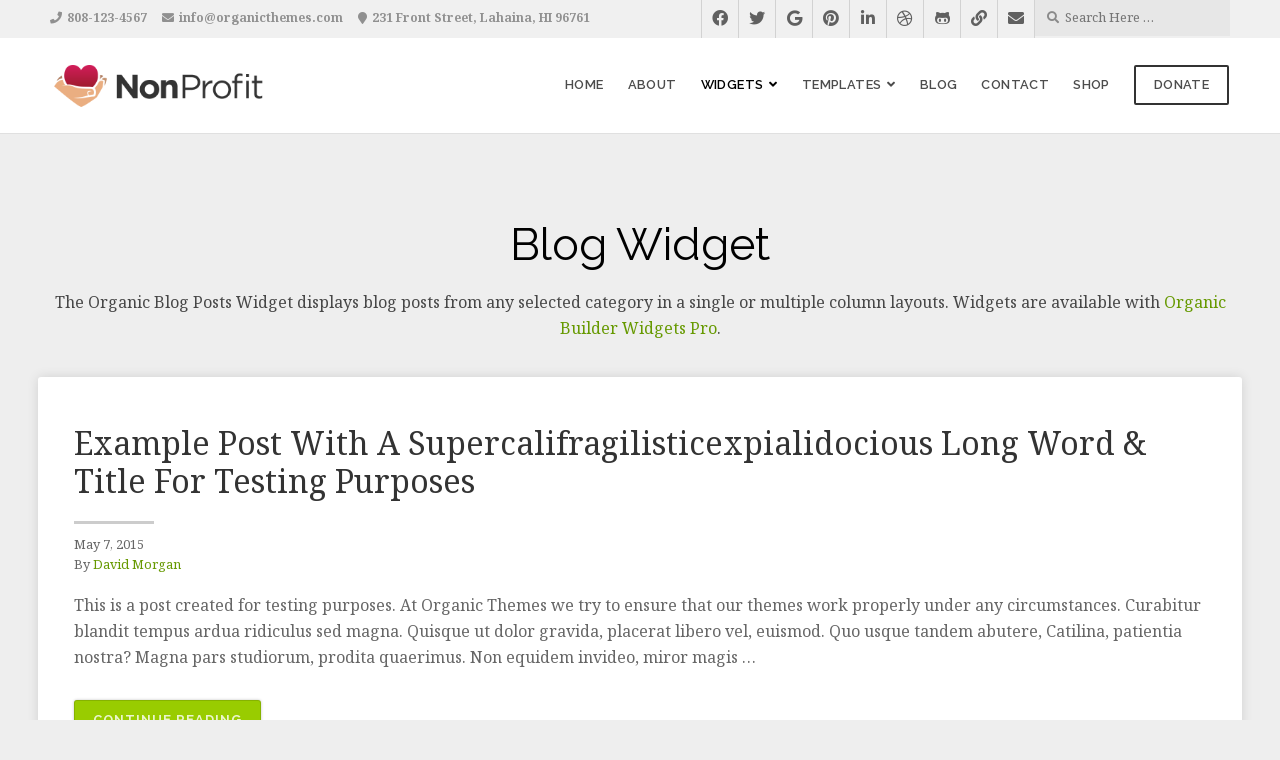

--- FILE ---
content_type: text/html; charset=UTF-8
request_url: https://organicthemes.com/demo/nonprofit/widgets/blog-widget/page/9/
body_size: 21351
content:
<!DOCTYPE html>

<html class="no-js" lang="en-US">

<head>

	<meta charset="UTF-8">
	<meta name="viewport" content="width=device-width, initial-scale=1">
	<link rel="profile" href="https://gmpg.org/xfn/11">

	<title>Blog Widget &#8211; Page 9 &#8211; NonProfit Theme</title>
<meta name='robots' content='max-image-preview:large' />
	<style>img:is([sizes="auto" i], [sizes^="auto," i]) { contain-intrinsic-size: 3000px 1500px }</style>
	<script>window._wca = window._wca || [];</script>
<link rel='dns-prefetch' href='//stats.wp.com' />
<link rel='dns-prefetch' href='//secure.gravatar.com' />
<link rel='dns-prefetch' href='//fonts.googleapis.com' />
<link rel="alternate" type="application/rss+xml" title="NonProfit Theme &raquo; Feed" href="https://organicthemes.com/demo/nonprofit/feed/" />
<link rel="alternate" type="application/rss+xml" title="NonProfit Theme &raquo; Comments Feed" href="https://organicthemes.com/demo/nonprofit/comments/feed/" />
<script type="text/javascript">
/* <![CDATA[ */
window._wpemojiSettings = {"baseUrl":"https:\/\/s.w.org\/images\/core\/emoji\/16.0.1\/72x72\/","ext":".png","svgUrl":"https:\/\/s.w.org\/images\/core\/emoji\/16.0.1\/svg\/","svgExt":".svg","source":{"concatemoji":"https:\/\/organicthemes.com\/demo\/nonprofit\/wp-includes\/js\/wp-emoji-release.min.js?ver=6.8.3"}};
/*! This file is auto-generated */
!function(s,n){var o,i,e;function c(e){try{var t={supportTests:e,timestamp:(new Date).valueOf()};sessionStorage.setItem(o,JSON.stringify(t))}catch(e){}}function p(e,t,n){e.clearRect(0,0,e.canvas.width,e.canvas.height),e.fillText(t,0,0);var t=new Uint32Array(e.getImageData(0,0,e.canvas.width,e.canvas.height).data),a=(e.clearRect(0,0,e.canvas.width,e.canvas.height),e.fillText(n,0,0),new Uint32Array(e.getImageData(0,0,e.canvas.width,e.canvas.height).data));return t.every(function(e,t){return e===a[t]})}function u(e,t){e.clearRect(0,0,e.canvas.width,e.canvas.height),e.fillText(t,0,0);for(var n=e.getImageData(16,16,1,1),a=0;a<n.data.length;a++)if(0!==n.data[a])return!1;return!0}function f(e,t,n,a){switch(t){case"flag":return n(e,"\ud83c\udff3\ufe0f\u200d\u26a7\ufe0f","\ud83c\udff3\ufe0f\u200b\u26a7\ufe0f")?!1:!n(e,"\ud83c\udde8\ud83c\uddf6","\ud83c\udde8\u200b\ud83c\uddf6")&&!n(e,"\ud83c\udff4\udb40\udc67\udb40\udc62\udb40\udc65\udb40\udc6e\udb40\udc67\udb40\udc7f","\ud83c\udff4\u200b\udb40\udc67\u200b\udb40\udc62\u200b\udb40\udc65\u200b\udb40\udc6e\u200b\udb40\udc67\u200b\udb40\udc7f");case"emoji":return!a(e,"\ud83e\udedf")}return!1}function g(e,t,n,a){var r="undefined"!=typeof WorkerGlobalScope&&self instanceof WorkerGlobalScope?new OffscreenCanvas(300,150):s.createElement("canvas"),o=r.getContext("2d",{willReadFrequently:!0}),i=(o.textBaseline="top",o.font="600 32px Arial",{});return e.forEach(function(e){i[e]=t(o,e,n,a)}),i}function t(e){var t=s.createElement("script");t.src=e,t.defer=!0,s.head.appendChild(t)}"undefined"!=typeof Promise&&(o="wpEmojiSettingsSupports",i=["flag","emoji"],n.supports={everything:!0,everythingExceptFlag:!0},e=new Promise(function(e){s.addEventListener("DOMContentLoaded",e,{once:!0})}),new Promise(function(t){var n=function(){try{var e=JSON.parse(sessionStorage.getItem(o));if("object"==typeof e&&"number"==typeof e.timestamp&&(new Date).valueOf()<e.timestamp+604800&&"object"==typeof e.supportTests)return e.supportTests}catch(e){}return null}();if(!n){if("undefined"!=typeof Worker&&"undefined"!=typeof OffscreenCanvas&&"undefined"!=typeof URL&&URL.createObjectURL&&"undefined"!=typeof Blob)try{var e="postMessage("+g.toString()+"("+[JSON.stringify(i),f.toString(),p.toString(),u.toString()].join(",")+"));",a=new Blob([e],{type:"text/javascript"}),r=new Worker(URL.createObjectURL(a),{name:"wpTestEmojiSupports"});return void(r.onmessage=function(e){c(n=e.data),r.terminate(),t(n)})}catch(e){}c(n=g(i,f,p,u))}t(n)}).then(function(e){for(var t in e)n.supports[t]=e[t],n.supports.everything=n.supports.everything&&n.supports[t],"flag"!==t&&(n.supports.everythingExceptFlag=n.supports.everythingExceptFlag&&n.supports[t]);n.supports.everythingExceptFlag=n.supports.everythingExceptFlag&&!n.supports.flag,n.DOMReady=!1,n.readyCallback=function(){n.DOMReady=!0}}).then(function(){return e}).then(function(){var e;n.supports.everything||(n.readyCallback(),(e=n.source||{}).concatemoji?t(e.concatemoji):e.wpemoji&&e.twemoji&&(t(e.twemoji),t(e.wpemoji)))}))}((window,document),window._wpemojiSettings);
/* ]]> */
</script>
<link rel='stylesheet' id='givewp-campaign-blocks-fonts-css' href='https://fonts.googleapis.com/css2?family=Inter%3Awght%40400%3B500%3B600%3B700&#038;display=swap&#038;ver=6.8.3' type='text/css' media='all' />
<style id='wp-emoji-styles-inline-css' type='text/css'>

	img.wp-smiley, img.emoji {
		display: inline !important;
		border: none !important;
		box-shadow: none !important;
		height: 1em !important;
		width: 1em !important;
		margin: 0 0.07em !important;
		vertical-align: -0.1em !important;
		background: none !important;
		padding: 0 !important;
	}
</style>
<link rel='stylesheet' id='wp-block-library-css' href='https://organicthemes.com/demo/nonprofit/wp-includes/css/dist/block-library/style.min.css?ver=6.8.3' type='text/css' media='all' />
<style id='classic-theme-styles-inline-css' type='text/css'>
/*! This file is auto-generated */
.wp-block-button__link{color:#fff;background-color:#32373c;border-radius:9999px;box-shadow:none;text-decoration:none;padding:calc(.667em + 2px) calc(1.333em + 2px);font-size:1.125em}.wp-block-file__button{background:#32373c;color:#fff;text-decoration:none}
</style>
<style id='givewp-campaign-comments-block-style-inline-css' type='text/css'>
.givewp-campaign-comment-block-card{display:flex;gap:var(--givewp-spacing-3);padding:var(--givewp-spacing-4) 0}.givewp-campaign-comment-block-card__avatar{align-items:center;border-radius:50%;display:flex;height:40px;justify-content:center;width:40px}.givewp-campaign-comment-block-card__avatar img{align-items:center;border-radius:50%;display:flex;height:auto;justify-content:center;min-width:40px;width:100%}.givewp-campaign-comment-block-card__donor-name{color:var(--givewp-neutral-700);font-size:1rem;font-weight:600;line-height:1.5;margin:0;text-align:left}.givewp-campaign-comment-block-card__details{align-items:center;color:var(--givewp-neutral-400);display:flex;font-size:.875rem;font-weight:500;gap:var(--givewp-spacing-2);height:auto;line-height:1.43;margin:2px 0 var(--givewp-spacing-3) 0;text-align:left}.givewp-campaign-comment-block-card__comment{color:var(--givewp-neutral-700);font-size:1rem;line-height:1.5;margin:0;text-align:left}.givewp-campaign-comment-block-card__read-more{background:none;border:none;color:var(--givewp-blue-500);cursor:pointer;font-size:.875rem;line-height:1.43;outline:none;padding:0}
.givewp-campaign-comments-block-empty-state{align-items:center;background-color:var(--givewp-shades-white);border:1px solid var(--givewp-neutral-50);border-radius:.5rem;display:flex;flex-direction:column;justify-content:center;padding:var(--givewp-spacing-6)}.givewp-campaign-comments-block-empty-state__details{align-items:center;display:flex;flex-direction:column;gap:var(--givewp-spacing-1);justify-content:center;margin:.875rem 0}.givewp-campaign-comments-block-empty-state__title{color:var(--givewp-neutral-700);font-size:1rem;font-weight:500;margin:0}.givewp-campaign-comments-block-empty-state__description{color:var(--givewp-neutral-700);font-size:.875rem;line-height:1.43;margin:0}
.givewp-campaign-comment-block{background-color:var(--givewp-shades-white);display:flex;flex-direction:column;gap:var(--givewp-spacing-2);padding:var(--givewp-spacing-6) 0}.givewp-campaign-comment-block__title{color:var(--givewp-neutral-900);font-size:18px;font-weight:600;line-height:1.56;margin:0;text-align:left}.givewp-campaign-comment-block__cta{align-items:center;background-color:var(--givewp-neutral-50);border-radius:4px;color:var(--giewp-neutral-500);display:flex;font-size:14px;font-weight:600;gap:8px;height:36px;line-height:1.43;margin:0;padding:var(--givewp-spacing-2) var(--givewp-spacing-4);text-align:left}

</style>
<style id='givewp-campaign-cover-block-style-inline-css' type='text/css'>
.givewp-campaign-selector{border:1px solid #e5e7eb;border-radius:5px;box-shadow:0 2px 4px 0 rgba(0,0,0,.05);display:flex;flex-direction:column;gap:20px;padding:40px 24px}.givewp-campaign-selector__label{padding-bottom:16px}.givewp-campaign-selector__select input[type=text]:focus{border-color:transparent;box-shadow:0 0 0 1px transparent;outline:2px solid transparent}.givewp-campaign-selector__logo{align-self:center}.givewp-campaign-selector__open{background:#2271b1;border:none;border-radius:5px;color:#fff;cursor:pointer;padding:.5rem 1rem}.givewp-campaign-selector__submit{background-color:#27ae60;border:0;border-radius:5px;color:#fff;font-weight:700;outline:none;padding:1rem;text-align:center;transition:.2s;width:100%}.givewp-campaign-selector__submit:disabled{background-color:#f3f4f6;color:#9ca0af}.givewp-campaign-selector__submit:hover:not(:disabled){cursor:pointer;filter:brightness(1.2)}
.givewp-campaign-cover-block__button{align-items:center;border:1px solid #2271b1;border-radius:2px;color:#2271b1;display:flex;justify-content:center;margin-bottom:.5rem;min-height:32px;width:100%}.givewp-campaign-cover-block__image{border-radius:2px;display:flex;flex-grow:1;margin-bottom:.5rem;max-height:4.44rem;-o-object-fit:cover;object-fit:cover;width:100%}.givewp-campaign-cover-block__help-text{color:#4b5563;font-size:.75rem;font-stretch:normal;font-style:normal;font-weight:400;letter-spacing:normal;line-height:1.4;text-align:left}.givewp-campaign-cover-block__edit-campaign-link{align-items:center;display:inline-flex;font-size:.75rem;font-stretch:normal;font-style:normal;font-weight:400;gap:.125rem;line-height:1.4}.givewp-campaign-cover-block__edit-campaign-link svg{fill:currentColor;height:1.25rem;width:1.25rem}.givewp-campaign-cover-block-preview__image{align-items:center;display:flex;height:100%;justify-content:center;width:100%}

</style>
<style id='givewp-campaign-donations-style-inline-css' type='text/css'>
.givewp-campaign-donations-block{padding:1.5rem 0}.givewp-campaign-donations-block *{font-family:Inter,sans-serif}.givewp-campaign-donations-block .givewp-campaign-donations-block__header{align-items:center;display:flex;justify-content:space-between;margin-bottom:.5rem}.givewp-campaign-donations-block .givewp-campaign-donations-block__title{color:var(--givewp-neutral-900);font-size:1.125rem;font-weight:600;line-height:1.56;margin:0}.givewp-campaign-donations-block .givewp-campaign-donations-block__donations{display:grid;gap:.5rem;margin:0;padding:0}.givewp-campaign-donations-block .givewp-campaign-donations-block__donation,.givewp-campaign-donations-block .givewp-campaign-donations-block__empty-state{background-color:var(--givewp-shades-white);border:1px solid var(--givewp-neutral-50);border-radius:.5rem;display:flex;padding:1rem}.givewp-campaign-donations-block .givewp-campaign-donations-block__donation{align-items:center;gap:.75rem}.givewp-campaign-donations-block .givewp-campaign-donations-block__donation-icon{align-items:center;display:flex}.givewp-campaign-donations-block .givewp-campaign-donations-block__donation-icon img{border-radius:100%;height:2.5rem;-o-object-fit:cover;object-fit:cover;width:2.5rem}.givewp-campaign-donations-block .givewp-campaign-donations-block__donation-info{display:flex;flex-direction:column;justify-content:center;row-gap:.25rem}.givewp-campaign-donations-block .givewp-campaign-donations-block__donation-description{color:var(--givewp-neutral-500);font-size:1rem;font-weight:500;line-height:1.5;margin:0}.givewp-campaign-donations-block .givewp-campaign-donations-block__donation-description strong{color:var(--givewp-neutral-700);font-weight:600}.givewp-campaign-donations-block .givewp-campaign-donations-block__donation-date{align-items:center;color:var(--givewp-neutral-400);display:flex;font-size:.875rem;font-weight:500;line-height:1.43}.givewp-campaign-donations-block .givewp-campaign-donations-block__donation-ribbon{align-items:center;border-radius:100%;color:#1f2937;display:flex;height:1.25rem;justify-content:center;margin-left:auto;width:1.25rem}.givewp-campaign-donations-block .givewp-campaign-donations-block__donation-ribbon[data-position="1"]{background-color:gold}.givewp-campaign-donations-block .givewp-campaign-donations-block__donation-ribbon[data-position="2"]{background-color:silver}.givewp-campaign-donations-block .givewp-campaign-donations-block__donation-ribbon[data-position="3"]{background-color:#cd7f32;color:#fffaf2}.givewp-campaign-donations-block .givewp-campaign-donations-block__donation-amount{color:var(--givewp-neutral-700);font-size:1.125rem;font-weight:600;line-height:1.56;margin-left:auto}.givewp-campaign-donations-block .givewp-campaign-donations-block__footer{display:flex;justify-content:center;margin-top:.5rem}.givewp-campaign-donations-block .givewp-campaign-donations-block__donate-button button.givewp-donation-form-modal__open,.givewp-campaign-donations-block .givewp-campaign-donations-block__empty-button button.givewp-donation-form-modal__open,.givewp-campaign-donations-block .givewp-campaign-donations-block__load-more-button{background:none!important;border:1px solid var(--givewp-primary-color);border-radius:.5rem;color:var(--givewp-primary-color)!important;font-size:.875rem;font-weight:600;line-height:1.43;padding:.25rem 1rem!important}.givewp-campaign-donations-block .givewp-campaign-donations-block__donate-button button.givewp-donation-form-modal__open:hover,.givewp-campaign-donations-block .givewp-campaign-donations-block__empty-button button.givewp-donation-form-modal__open:hover,.givewp-campaign-donations-block .givewp-campaign-donations-block__load-more-button:hover{background:var(--givewp-primary-color)!important;color:var(--givewp-shades-white)!important}.givewp-campaign-donations-block .givewp-campaign-donations-block__empty-state{align-items:center;flex-direction:column;padding:1.5rem}.givewp-campaign-donations-block .givewp-campaign-donations-block__empty-description,.givewp-campaign-donations-block .givewp-campaign-donations-block__empty-title{color:var(--givewp-neutral-700);margin:0}.givewp-campaign-donations-block .givewp-campaign-donations-block__empty-title{font-size:1rem;font-weight:500;line-height:1.5}.givewp-campaign-donations-block .givewp-campaign-donations-block__empty-description{font-size:.875rem;line-height:1.43;margin-top:.25rem}.givewp-campaign-donations-block .givewp-campaign-donations-block__empty-icon{color:var(--givewp-secondary-color);margin-bottom:.875rem;order:-1}.givewp-campaign-donations-block .givewp-campaign-donations-block__empty-button{margin-top:.875rem}.givewp-campaign-donations-block .givewp-campaign-donations-block__empty-button button.givewp-donation-form-modal__open{border-radius:.25rem;padding:.5rem 1rem!important}

</style>
<link rel='stylesheet' id='givewp-campaign-donors-style-css' href='https://organicthemes.com/demo/nonprofit/wp-content/plugins/give/build/campaignDonorsBlockApp.css?ver=1.0.0' type='text/css' media='all' />
<style id='givewp-campaign-form-style-inline-css' type='text/css'>
.givewp-donation-form-modal{outline:none;overflow-y:scroll;padding:1rem;width:100%}.givewp-donation-form-modal[data-entering=true]{animation:modal-fade .3s,modal-zoom .6s}@keyframes modal-fade{0%{opacity:0}to{opacity:1}}@keyframes modal-zoom{0%{transform:scale(.8)}to{transform:scale(1)}}.givewp-donation-form-modal__overlay{align-items:center;background:rgba(0,0,0,.7);display:flex;flex-direction:column;height:var(--visual-viewport-height);justify-content:center;left:0;position:fixed;top:0;width:100vw;z-index:100}.givewp-donation-form-modal__overlay[data-loading=true]{display:none}.givewp-donation-form-modal__overlay[data-entering=true]{animation:modal-fade .3s}.givewp-donation-form-modal__overlay[data-exiting=true]{animation:modal-fade .15s ease-in reverse}.givewp-donation-form-modal__open__spinner{left:50%;line-height:1;position:absolute;top:50%;transform:translate(-50%,-50%);z-index:100}.givewp-donation-form-modal__open{position:relative}.givewp-donation-form-modal__close{background:#e7e8ed;border:1px solid transparent;border-radius:50%;cursor:pointer;display:flex;padding:.75rem;position:fixed;right:25px;top:25px;transition:.2s;width:-moz-fit-content;width:fit-content;z-index:999}.givewp-donation-form-modal__close svg{height:1rem;width:1rem}.givewp-donation-form-modal__close:active,.givewp-donation-form-modal__close:focus,.givewp-donation-form-modal__close:hover{background-color:#caccd7;border:1px solid #caccd7}.admin-bar .givewp-donation-form-modal{margin-top:32px}.admin-bar .givewp-donation-form-modal__close{top:57px}
.givewp-entity-selector{border:1px solid #e5e7eb;border-radius:5px;box-shadow:0 2px 4px 0 rgba(0,0,0,.05);display:flex;flex-direction:column;gap:20px;padding:40px 24px}.givewp-entity-selector__label{padding-bottom:16px}.givewp-entity-selector__select input[type=text]:focus{border-color:transparent;box-shadow:0 0 0 1px transparent;outline:2px solid transparent}.givewp-entity-selector__logo{align-self:center}.givewp-entity-selector__open{background:#2271b1;border:none;border-radius:5px;color:#fff;cursor:pointer;padding:.5rem 1rem}.givewp-entity-selector__submit{background-color:#27ae60;border:0;border-radius:5px;color:#fff;font-weight:700;outline:none;padding:1rem;text-align:center;transition:.2s;width:100%}.givewp-entity-selector__submit:disabled{background-color:#f3f4f6;color:#9ca0af}.givewp-entity-selector__submit:hover:not(:disabled){cursor:pointer;filter:brightness(1.2)}
.givewp-campaign-selector{border:1px solid #e5e7eb;border-radius:5px;box-shadow:0 2px 4px 0 rgba(0,0,0,.05);display:flex;flex-direction:column;gap:20px;padding:40px 24px}.givewp-campaign-selector__label{padding-bottom:16px}.givewp-campaign-selector__select input[type=text]:focus{border-color:transparent;box-shadow:0 0 0 1px transparent;outline:2px solid transparent}.givewp-campaign-selector__logo{align-self:center}.givewp-campaign-selector__open{background:#2271b1;border:none;border-radius:5px;color:#fff;cursor:pointer;padding:.5rem 1rem}.givewp-campaign-selector__submit{background-color:#27ae60;border:0;border-radius:5px;color:#fff;font-weight:700;outline:none;padding:1rem;text-align:center;transition:.2s;width:100%}.givewp-campaign-selector__submit:disabled{background-color:#f3f4f6;color:#9ca0af}.givewp-campaign-selector__submit:hover:not(:disabled){cursor:pointer;filter:brightness(1.2)}
.givewp-donation-form-link,.givewp-donation-form-modal__open{background:var(--givewp-primary-color,#2271b1);border:none;border-radius:5px;color:#fff;cursor:pointer;font-family:-apple-system,BlinkMacSystemFont,Segoe UI,Roboto,Oxygen-Sans,Ubuntu,Cantarell,Helvetica Neue,sans-serif;font-size:1rem;font-weight:500!important;line-height:1.5;padding:.75rem 1.25rem!important;text-decoration:none!important;transition:all .2s ease;width:100%}.givewp-donation-form-link:active,.givewp-donation-form-link:focus,.givewp-donation-form-link:focus-visible,.givewp-donation-form-link:hover,.givewp-donation-form-modal__open:active,.givewp-donation-form-modal__open:focus,.givewp-donation-form-modal__open:focus-visible,.givewp-donation-form-modal__open:hover{background-color:color-mix(in srgb,var(--givewp-primary-color,#2271b1),#000 20%)}.components-input-control__label{width:100%}.wp-block-givewp-campaign-form{position:relative}.wp-block-givewp-campaign-form form[id*=give-form] #give-gateway-radio-list>li input[type=radio]{display:inline-block}.wp-block-givewp-campaign-form iframe{pointer-events:none;width:100%!important}.give-change-donation-form-btn svg{margin-top:3px}.givewp-default-form-toggle{margin-top:var(--givewp-spacing-4)}

</style>
<style id='givewp-campaign-goal-style-inline-css' type='text/css'>
.givewp-campaign-goal{display:flex;flex-direction:column;gap:.5rem;padding-bottom:1rem}.givewp-campaign-goal__container{display:flex;flex-direction:row;justify-content:space-between}.givewp-campaign-goal__container-item{display:flex;flex-direction:column;gap:.2rem}.givewp-campaign-goal__container-item span{color:var(--givewp-neutral-500);font-size:12px;font-weight:600;letter-spacing:.48px;line-height:1.5;text-transform:uppercase}.givewp-campaign-goal__container-item strong{color:var(--givewp-neutral-900);font-size:20px;font-weight:600;line-height:1.6}.givewp-campaign-goal__progress-bar{display:flex}.givewp-campaign-goal__progress-bar-container{background-color:#f2f2f2;border-radius:14px;box-shadow:inset 0 1px 4px 0 rgba(0,0,0,.09);display:flex;flex-grow:1;height:8px}.givewp-campaign-goal__progress-bar-progress{background:var(--givewp-secondary-color,#2d802f);border-radius:14px;box-shadow:inset 0 1px 4px 0 rgba(0,0,0,.09);display:flex;height:8px}

</style>
<style id='givewp-campaign-stats-block-style-inline-css' type='text/css'>
.givewp-campaign-stats-block span{color:var(--givewp-neutral-500);display:block;font-size:12px;font-weight:600;letter-spacing:.48px;line-height:1.5;margin-bottom:2px;text-align:left;text-transform:uppercase}.givewp-campaign-stats-block strong{color:var(--givewp-neutral-900);font-size:20px;font-weight:600;letter-spacing:normal;line-height:1.6}

</style>
<style id='givewp-campaign-donate-button-style-inline-css' type='text/css'>
.givewp-donation-form-link,.givewp-donation-form-modal__open{background:var(--givewp-primary-color,#2271b1);border:none;border-radius:5px;color:#fff;cursor:pointer;font-family:-apple-system,BlinkMacSystemFont,Segoe UI,Roboto,Oxygen-Sans,Ubuntu,Cantarell,Helvetica Neue,sans-serif;font-size:1rem;font-weight:500!important;line-height:1.5;padding:.75rem 1.25rem!important;text-decoration:none!important;transition:all .2s ease;width:100%}.givewp-donation-form-link:active,.givewp-donation-form-link:focus,.givewp-donation-form-link:focus-visible,.givewp-donation-form-link:hover,.givewp-donation-form-modal__open:active,.givewp-donation-form-modal__open:focus,.givewp-donation-form-modal__open:focus-visible,.givewp-donation-form-modal__open:hover{background-color:color-mix(in srgb,var(--givewp-primary-color,#2271b1),#000 20%)}.give-change-donation-form-btn svg{margin-top:3px}.givewp-default-form-toggle{margin-top:var(--givewp-spacing-4)}

</style>
<link rel='stylesheet' id='mediaelement-css' href='https://organicthemes.com/demo/nonprofit/wp-includes/js/mediaelement/mediaelementplayer-legacy.min.css?ver=4.2.17' type='text/css' media='all' />
<link rel='stylesheet' id='wp-mediaelement-css' href='https://organicthemes.com/demo/nonprofit/wp-includes/js/mediaelement/wp-mediaelement.min.css?ver=6.8.3' type='text/css' media='all' />
<style id='jetpack-sharing-buttons-style-inline-css' type='text/css'>
.jetpack-sharing-buttons__services-list{display:flex;flex-direction:row;flex-wrap:wrap;gap:0;list-style-type:none;margin:5px;padding:0}.jetpack-sharing-buttons__services-list.has-small-icon-size{font-size:12px}.jetpack-sharing-buttons__services-list.has-normal-icon-size{font-size:16px}.jetpack-sharing-buttons__services-list.has-large-icon-size{font-size:24px}.jetpack-sharing-buttons__services-list.has-huge-icon-size{font-size:36px}@media print{.jetpack-sharing-buttons__services-list{display:none!important}}.editor-styles-wrapper .wp-block-jetpack-sharing-buttons{gap:0;padding-inline-start:0}ul.jetpack-sharing-buttons__services-list.has-background{padding:1.25em 2.375em}
</style>
<style id='global-styles-inline-css' type='text/css'>
:root{--wp--preset--aspect-ratio--square: 1;--wp--preset--aspect-ratio--4-3: 4/3;--wp--preset--aspect-ratio--3-4: 3/4;--wp--preset--aspect-ratio--3-2: 3/2;--wp--preset--aspect-ratio--2-3: 2/3;--wp--preset--aspect-ratio--16-9: 16/9;--wp--preset--aspect-ratio--9-16: 9/16;--wp--preset--color--black: #000000;--wp--preset--color--cyan-bluish-gray: #abb8c3;--wp--preset--color--white: #ffffff;--wp--preset--color--pale-pink: #f78da7;--wp--preset--color--vivid-red: #cf2e2e;--wp--preset--color--luminous-vivid-orange: #ff6900;--wp--preset--color--luminous-vivid-amber: #fcb900;--wp--preset--color--light-green-cyan: #7bdcb5;--wp--preset--color--vivid-green-cyan: #00d084;--wp--preset--color--pale-cyan-blue: #8ed1fc;--wp--preset--color--vivid-cyan-blue: #0693e3;--wp--preset--color--vivid-purple: #9b51e0;--wp--preset--gradient--vivid-cyan-blue-to-vivid-purple: linear-gradient(135deg,rgba(6,147,227,1) 0%,rgb(155,81,224) 100%);--wp--preset--gradient--light-green-cyan-to-vivid-green-cyan: linear-gradient(135deg,rgb(122,220,180) 0%,rgb(0,208,130) 100%);--wp--preset--gradient--luminous-vivid-amber-to-luminous-vivid-orange: linear-gradient(135deg,rgba(252,185,0,1) 0%,rgba(255,105,0,1) 100%);--wp--preset--gradient--luminous-vivid-orange-to-vivid-red: linear-gradient(135deg,rgba(255,105,0,1) 0%,rgb(207,46,46) 100%);--wp--preset--gradient--very-light-gray-to-cyan-bluish-gray: linear-gradient(135deg,rgb(238,238,238) 0%,rgb(169,184,195) 100%);--wp--preset--gradient--cool-to-warm-spectrum: linear-gradient(135deg,rgb(74,234,220) 0%,rgb(151,120,209) 20%,rgb(207,42,186) 40%,rgb(238,44,130) 60%,rgb(251,105,98) 80%,rgb(254,248,76) 100%);--wp--preset--gradient--blush-light-purple: linear-gradient(135deg,rgb(255,206,236) 0%,rgb(152,150,240) 100%);--wp--preset--gradient--blush-bordeaux: linear-gradient(135deg,rgb(254,205,165) 0%,rgb(254,45,45) 50%,rgb(107,0,62) 100%);--wp--preset--gradient--luminous-dusk: linear-gradient(135deg,rgb(255,203,112) 0%,rgb(199,81,192) 50%,rgb(65,88,208) 100%);--wp--preset--gradient--pale-ocean: linear-gradient(135deg,rgb(255,245,203) 0%,rgb(182,227,212) 50%,rgb(51,167,181) 100%);--wp--preset--gradient--electric-grass: linear-gradient(135deg,rgb(202,248,128) 0%,rgb(113,206,126) 100%);--wp--preset--gradient--midnight: linear-gradient(135deg,rgb(2,3,129) 0%,rgb(40,116,252) 100%);--wp--preset--font-size--small: 13px;--wp--preset--font-size--medium: 20px;--wp--preset--font-size--large: 36px;--wp--preset--font-size--x-large: 42px;--wp--preset--spacing--20: 0.44rem;--wp--preset--spacing--30: 0.67rem;--wp--preset--spacing--40: 1rem;--wp--preset--spacing--50: 1.5rem;--wp--preset--spacing--60: 2.25rem;--wp--preset--spacing--70: 3.38rem;--wp--preset--spacing--80: 5.06rem;--wp--preset--shadow--natural: 6px 6px 9px rgba(0, 0, 0, 0.2);--wp--preset--shadow--deep: 12px 12px 50px rgba(0, 0, 0, 0.4);--wp--preset--shadow--sharp: 6px 6px 0px rgba(0, 0, 0, 0.2);--wp--preset--shadow--outlined: 6px 6px 0px -3px rgba(255, 255, 255, 1), 6px 6px rgba(0, 0, 0, 1);--wp--preset--shadow--crisp: 6px 6px 0px rgba(0, 0, 0, 1);}:where(.is-layout-flex){gap: 0.5em;}:where(.is-layout-grid){gap: 0.5em;}body .is-layout-flex{display: flex;}.is-layout-flex{flex-wrap: wrap;align-items: center;}.is-layout-flex > :is(*, div){margin: 0;}body .is-layout-grid{display: grid;}.is-layout-grid > :is(*, div){margin: 0;}:where(.wp-block-columns.is-layout-flex){gap: 2em;}:where(.wp-block-columns.is-layout-grid){gap: 2em;}:where(.wp-block-post-template.is-layout-flex){gap: 1.25em;}:where(.wp-block-post-template.is-layout-grid){gap: 1.25em;}.has-black-color{color: var(--wp--preset--color--black) !important;}.has-cyan-bluish-gray-color{color: var(--wp--preset--color--cyan-bluish-gray) !important;}.has-white-color{color: var(--wp--preset--color--white) !important;}.has-pale-pink-color{color: var(--wp--preset--color--pale-pink) !important;}.has-vivid-red-color{color: var(--wp--preset--color--vivid-red) !important;}.has-luminous-vivid-orange-color{color: var(--wp--preset--color--luminous-vivid-orange) !important;}.has-luminous-vivid-amber-color{color: var(--wp--preset--color--luminous-vivid-amber) !important;}.has-light-green-cyan-color{color: var(--wp--preset--color--light-green-cyan) !important;}.has-vivid-green-cyan-color{color: var(--wp--preset--color--vivid-green-cyan) !important;}.has-pale-cyan-blue-color{color: var(--wp--preset--color--pale-cyan-blue) !important;}.has-vivid-cyan-blue-color{color: var(--wp--preset--color--vivid-cyan-blue) !important;}.has-vivid-purple-color{color: var(--wp--preset--color--vivid-purple) !important;}.has-black-background-color{background-color: var(--wp--preset--color--black) !important;}.has-cyan-bluish-gray-background-color{background-color: var(--wp--preset--color--cyan-bluish-gray) !important;}.has-white-background-color{background-color: var(--wp--preset--color--white) !important;}.has-pale-pink-background-color{background-color: var(--wp--preset--color--pale-pink) !important;}.has-vivid-red-background-color{background-color: var(--wp--preset--color--vivid-red) !important;}.has-luminous-vivid-orange-background-color{background-color: var(--wp--preset--color--luminous-vivid-orange) !important;}.has-luminous-vivid-amber-background-color{background-color: var(--wp--preset--color--luminous-vivid-amber) !important;}.has-light-green-cyan-background-color{background-color: var(--wp--preset--color--light-green-cyan) !important;}.has-vivid-green-cyan-background-color{background-color: var(--wp--preset--color--vivid-green-cyan) !important;}.has-pale-cyan-blue-background-color{background-color: var(--wp--preset--color--pale-cyan-blue) !important;}.has-vivid-cyan-blue-background-color{background-color: var(--wp--preset--color--vivid-cyan-blue) !important;}.has-vivid-purple-background-color{background-color: var(--wp--preset--color--vivid-purple) !important;}.has-black-border-color{border-color: var(--wp--preset--color--black) !important;}.has-cyan-bluish-gray-border-color{border-color: var(--wp--preset--color--cyan-bluish-gray) !important;}.has-white-border-color{border-color: var(--wp--preset--color--white) !important;}.has-pale-pink-border-color{border-color: var(--wp--preset--color--pale-pink) !important;}.has-vivid-red-border-color{border-color: var(--wp--preset--color--vivid-red) !important;}.has-luminous-vivid-orange-border-color{border-color: var(--wp--preset--color--luminous-vivid-orange) !important;}.has-luminous-vivid-amber-border-color{border-color: var(--wp--preset--color--luminous-vivid-amber) !important;}.has-light-green-cyan-border-color{border-color: var(--wp--preset--color--light-green-cyan) !important;}.has-vivid-green-cyan-border-color{border-color: var(--wp--preset--color--vivid-green-cyan) !important;}.has-pale-cyan-blue-border-color{border-color: var(--wp--preset--color--pale-cyan-blue) !important;}.has-vivid-cyan-blue-border-color{border-color: var(--wp--preset--color--vivid-cyan-blue) !important;}.has-vivid-purple-border-color{border-color: var(--wp--preset--color--vivid-purple) !important;}.has-vivid-cyan-blue-to-vivid-purple-gradient-background{background: var(--wp--preset--gradient--vivid-cyan-blue-to-vivid-purple) !important;}.has-light-green-cyan-to-vivid-green-cyan-gradient-background{background: var(--wp--preset--gradient--light-green-cyan-to-vivid-green-cyan) !important;}.has-luminous-vivid-amber-to-luminous-vivid-orange-gradient-background{background: var(--wp--preset--gradient--luminous-vivid-amber-to-luminous-vivid-orange) !important;}.has-luminous-vivid-orange-to-vivid-red-gradient-background{background: var(--wp--preset--gradient--luminous-vivid-orange-to-vivid-red) !important;}.has-very-light-gray-to-cyan-bluish-gray-gradient-background{background: var(--wp--preset--gradient--very-light-gray-to-cyan-bluish-gray) !important;}.has-cool-to-warm-spectrum-gradient-background{background: var(--wp--preset--gradient--cool-to-warm-spectrum) !important;}.has-blush-light-purple-gradient-background{background: var(--wp--preset--gradient--blush-light-purple) !important;}.has-blush-bordeaux-gradient-background{background: var(--wp--preset--gradient--blush-bordeaux) !important;}.has-luminous-dusk-gradient-background{background: var(--wp--preset--gradient--luminous-dusk) !important;}.has-pale-ocean-gradient-background{background: var(--wp--preset--gradient--pale-ocean) !important;}.has-electric-grass-gradient-background{background: var(--wp--preset--gradient--electric-grass) !important;}.has-midnight-gradient-background{background: var(--wp--preset--gradient--midnight) !important;}.has-small-font-size{font-size: var(--wp--preset--font-size--small) !important;}.has-medium-font-size{font-size: var(--wp--preset--font-size--medium) !important;}.has-large-font-size{font-size: var(--wp--preset--font-size--large) !important;}.has-x-large-font-size{font-size: var(--wp--preset--font-size--x-large) !important;}
:where(.wp-block-post-template.is-layout-flex){gap: 1.25em;}:where(.wp-block-post-template.is-layout-grid){gap: 1.25em;}
:where(.wp-block-columns.is-layout-flex){gap: 2em;}:where(.wp-block-columns.is-layout-grid){gap: 2em;}
:root :where(.wp-block-pullquote){font-size: 1.5em;line-height: 1.6;}
</style>
<link rel='stylesheet' id='organic-widgets-css' href='https://organicthemes.com/demo/nonprofit/wp-content/plugins/organic-widgets-pro/public/css/organic-widgets-public.css?ver=2.3.6' type='text/css' media='all' />
<link rel='stylesheet' id='organic-widgets-fonts-css' href='//fonts.googleapis.com/css?family=Abril+Fatface%7CAmatic+SC%3A400%2C700%7CAnton%7CArimo%3A400%2C400i%2C700%2C700i%7CAstloch%3A400%2C700%7CBangers%7CBerkshire+Swash%7CBitter%3A400%2C400i%2C700%7CBungee+Shade%7CChela+One%7CCinzel%3A400%2C700%2C900%7CCodystar%3A300%2C400%7CCourgette%7CCreepster%7CDancing+Script%7CDosis%3A200%2C400%2C700%7CDroid+Serif%3A400%2C400i%2C700%2C700i%7CEncode+Sans%3A100%2C200%2C300%2C400%2C500%2C600%2C700%2C800%2C900%7CEncode+Sans+Condensed%3A200%2C400%2C800%7CGalada%7CGreat+Vibes%7CKaushan+Script%7CLato%3A100%2C100i%2C300%2C300i%2C400%2C400i%2C700%2C700i%2C900%2C900i%7CLibre+Baskerville%3A400%2C400i%2C700%7CLily+Script+One%7CLobster+Two%3A400%2C400i%2C700%2C700i%7CLora%3A400%2C400i%2C700%2C700i%7CMerriweather%3A300%2C300i%2C400%2C400i%2C700%2C700i%7CMetal+Mania%7CMonoton%7CMontserrat%3A100%2C100i%2C200%2C200i%2C300%2C300i%2C400%2C400i%2C500%2C500i%2C600%2C600i%2C700%2C700i%2C800%2C800i%2C900%2C900i%7CNanum+Gothic%3A400%2C800%7CNoto+Serif%3A400%2C400i%2C700%2C700i%7CNunito%3A200%2C200i%2C400%2C400i%2C700%2C700i%7COpen+Sans%3A400%2C300%2C600%2C700%2C800%2C800i%2C700i%2C600i%2C400i%2C300i%7COrbitron%3A400%2C900%7COswald%3A300%2C400%2C700%7CPacifico%7CPatua+One%7CPermanent+Marker%7CPlayfair+Display%3A400%2C400i%2C700%2C700i%7CPoppins%3A200%2C200i%2C400%2C400i%2C700%2C700i%7CPress+Start+2P%7CPT+Serif%3A400%2C400i%2C700%2C700i%7CQuicksand%3A300%2C400%2C700%7CRaleway%3A400%2C200%2C300%2C800%2C700%2C500%2C600%2C900%2C100%7CRaleway+Dots%7CRoboto%3A300%2C300i%2C400%2C400i%2C700%2C700i%7CRoboto+Slab%3A300%2C400%2C700%7CRubik%3A300%2C300i%2C400%2C400i%2C700%2C700i%7CRusso+One%7CSacramento%7CSatisfy%7CSigmar+One%7CSource+Sans+Pro%3A300%2C300i%2C400%2C400i%2C700%2C700i%7CTrade+Winds%7CWork+Sans%3A100%2C200%2C300%2C400%2C500%2C600%2C700%2C800%2C900&#038;subset=latin%2Clatin-ext&#038;ver=2.3.6' type='text/css' media='all' />
<style id='woocommerce-inline-inline-css' type='text/css'>
.woocommerce form .form-row .required { visibility: visible; }
</style>
<link rel='stylesheet' id='give-styles-css' href='https://organicthemes.com/demo/nonprofit/wp-content/plugins/give/build/assets/dist/css/give.css?ver=4.13.2' type='text/css' media='all' />
<link rel='stylesheet' id='give-donation-summary-style-frontend-css' href='https://organicthemes.com/demo/nonprofit/wp-content/plugins/give/build/assets/dist/css/give-donation-summary.css?ver=4.13.2' type='text/css' media='all' />
<link rel='stylesheet' id='givewp-design-system-foundation-css' href='https://organicthemes.com/demo/nonprofit/wp-content/plugins/give/build/assets/dist/css/design-system/foundation.css?ver=1.2.0' type='text/css' media='all' />
<link rel='stylesheet' id='organic-nonprofit-style-css' href='https://organicthemes.com/demo/nonprofit/wp-content/themes/organic-nonprofit/style.css?ver=1.0' type='text/css' media='all' />
<link rel='stylesheet' id='organic-nonprofit-style-mobile-css' href='https://organicthemes.com/demo/nonprofit/wp-content/themes/organic-nonprofit/css/style-mobile.css?ver=1.0' type='text/css' media='all' />
<link rel='stylesheet' id='organic-nonprofit-style-conditionals-css' href='https://organicthemes.com/demo/nonprofit/wp-content/themes/organic-nonprofit/css/style-conditionals.css?ver=1.0' type='text/css' media='all' />
<link rel='stylesheet' id='font-awesome-css' href='https://organicthemes.com/demo/nonprofit/wp-content/themes/organic-nonprofit/css/font-awesome.css?ver=5.15.2' type='text/css' media='all' />
<link rel='stylesheet' id='organic-nonprofit-fonts-css' href='https://fonts.googleapis.com/css?family=Oswald%3A400%2C700%2C300%7COpen+Sans%3A400%2C300%2C600%2C700%2C800%2C800italic%2C700italic%2C600italic%2C400italic%2C300italic%7CMerriweather%3A400%2C700%2C300%2C900%7CPlayfair+Display%3A400%2C400italic%2C700%2C700italic%2C900%2C900italic%7CMontserrat%3A400%2C700%7CRaleway%3A400%2C100%2C200%2C300%2C500%2C600%2C700%2C800%2C900%7CNoto+Serif%3A400%2C400i%2C700%2C700i&#038;subset=latin%2Clatin-ext&#038;ver=1.0' type='text/css' media='all' />
<link rel='stylesheet' id='nonprofit-woocommerce-style-css' href='https://organicthemes.com/demo/nonprofit/wp-content/themes/organic-nonprofit/plugins/woocommerce/woocommerce.css?ver=6.8.3' type='text/css' media='all' />
<style id='nonprofit-woocommerce-style-inline-css' type='text/css'>
@font-face {
			font-family: "star";
			src: url("https://organicthemes.com/demo/nonprofit/wp-content/plugins/woocommerce/assets/fonts/star.eot");
			src: url("https://organicthemes.com/demo/nonprofit/wp-content/plugins/woocommerce/assets/fonts/star.eot?#iefix") format("embedded-opentype"),
				url("https://organicthemes.com/demo/nonprofit/wp-content/plugins/woocommerce/assets/fonts/star.woff") format("woff"),
				url("https://organicthemes.com/demo/nonprofit/wp-content/plugins/woocommerce/assets/fonts/star.ttf") format("truetype"),
				url("https://organicthemes.com/demo/nonprofit/wp-content/plugins/woocommerce/assets/fonts/star.svg#star") format("svg");
			font-weight: normal;
			font-style: normal;
		}
</style>
<link rel='stylesheet' id='organic-nonprofit-style-give-css' href='https://organicthemes.com/demo/nonprofit/wp-content/themes/organic-nonprofit/give/style-give.css?ver=1.0' type='text/css' media='all' />
<script type="text/javascript" src="https://organicthemes.com/demo/nonprofit/wp-includes/js/jquery/jquery.min.js?ver=3.7.1" id="jquery-core-js"></script>
<script type="text/javascript" src="https://organicthemes.com/demo/nonprofit/wp-includes/js/jquery/jquery-migrate.min.js?ver=3.4.1" id="jquery-migrate-js"></script>
<script type="text/javascript" src="https://organicthemes.com/demo/nonprofit/wp-content/plugins/organic-widgets-pro/public/js/jquery.backgroundbrightness.js?ver=1.0" id="jquery-brightness-js"></script>
<script type="text/javascript" src="https://organicthemes.com/demo/nonprofit/wp-content/plugins/organic-widgets-pro/public/js/organic-widgets-public.js?ver=2.3.6" id="organic-widgets-js"></script>
<script type="text/javascript" src="https://organicthemes.com/demo/nonprofit/wp-content/plugins/woocommerce/assets/js/jquery-blockui/jquery.blockUI.min.js?ver=2.7.0-wc.10.4.3" id="wc-jquery-blockui-js" defer="defer" data-wp-strategy="defer"></script>
<script type="text/javascript" id="wc-add-to-cart-js-extra">
/* <![CDATA[ */
var wc_add_to_cart_params = {"ajax_url":"\/demo\/nonprofit\/wp-admin\/admin-ajax.php","wc_ajax_url":"\/demo\/nonprofit\/?wc-ajax=%%endpoint%%","i18n_view_cart":"View cart","cart_url":"https:\/\/organicthemes.com\/demo\/nonprofit\/cart\/","is_cart":"","cart_redirect_after_add":"no"};
/* ]]> */
</script>
<script type="text/javascript" src="https://organicthemes.com/demo/nonprofit/wp-content/plugins/woocommerce/assets/js/frontend/add-to-cart.min.js?ver=10.4.3" id="wc-add-to-cart-js" defer="defer" data-wp-strategy="defer"></script>
<script type="text/javascript" src="https://organicthemes.com/demo/nonprofit/wp-content/plugins/woocommerce/assets/js/js-cookie/js.cookie.min.js?ver=2.1.4-wc.10.4.3" id="wc-js-cookie-js" defer="defer" data-wp-strategy="defer"></script>
<script type="text/javascript" id="woocommerce-js-extra">
/* <![CDATA[ */
var woocommerce_params = {"ajax_url":"\/demo\/nonprofit\/wp-admin\/admin-ajax.php","wc_ajax_url":"\/demo\/nonprofit\/?wc-ajax=%%endpoint%%","i18n_password_show":"Show password","i18n_password_hide":"Hide password"};
/* ]]> */
</script>
<script type="text/javascript" src="https://organicthemes.com/demo/nonprofit/wp-content/plugins/woocommerce/assets/js/frontend/woocommerce.min.js?ver=10.4.3" id="woocommerce-js" defer="defer" data-wp-strategy="defer"></script>
<script type="text/javascript" src="https://organicthemes.com/demo/nonprofit/wp-includes/js/dist/hooks.min.js?ver=4d63a3d491d11ffd8ac6" id="wp-hooks-js"></script>
<script type="text/javascript" src="https://organicthemes.com/demo/nonprofit/wp-includes/js/dist/i18n.min.js?ver=5e580eb46a90c2b997e6" id="wp-i18n-js"></script>
<script type="text/javascript" id="wp-i18n-js-after">
/* <![CDATA[ */
wp.i18n.setLocaleData( { 'text direction\u0004ltr': [ 'ltr' ] } );
/* ]]> */
</script>
<script type="text/javascript" id="give-js-extra">
/* <![CDATA[ */
var give_global_vars = {"ajaxurl":"https:\/\/organicthemes.com\/demo\/nonprofit\/wp-admin\/admin-ajax.php","checkout_nonce":"a58ea5f97f","currency":"USD","currency_sign":"$","currency_pos":"before","thousands_separator":",","decimal_separator":".","no_gateway":"Please select a payment method.","bad_minimum":"The minimum custom donation amount for this form is","bad_maximum":"The maximum custom donation amount for this form is","general_loading":"Loading...","purchase_loading":"Please Wait...","textForOverlayScreen":"<h3>Processing...<\/h3><p>This will only take a second!<\/p>","number_decimals":"0","is_test_mode":"","give_version":"4.13.2","magnific_options":{"main_class":"give-modal","close_on_bg_click":false},"form_translation":{"payment-mode":"Please select payment mode.","give_first":"Please enter your first name.","give_last":"Please enter your last name.","give_email":"Please enter a valid email address.","give_user_login":"Invalid email address or username.","give_user_pass":"Enter a password.","give_user_pass_confirm":"Enter the password confirmation.","give_agree_to_terms":"You must agree to the terms and conditions."},"confirm_email_sent_message":"Please check your email and click on the link to access your complete donation history.","ajax_vars":{"ajaxurl":"https:\/\/organicthemes.com\/demo\/nonprofit\/wp-admin\/admin-ajax.php","ajaxNonce":"d205a2a49f","loading":"Loading","select_option":"Please select an option","default_gateway":"manual","permalinks":"1","number_decimals":0},"cookie_hash":"4a5292a7e1384cc2893d48fa00234bc9","session_nonce_cookie_name":"wp-give_session_reset_nonce_4a5292a7e1384cc2893d48fa00234bc9","session_cookie_name":"wp-give_session_4a5292a7e1384cc2893d48fa00234bc9","delete_session_nonce_cookie":"0"};
var giveApiSettings = {"root":"https:\/\/organicthemes.com\/demo\/nonprofit\/wp-json\/give-api\/v2\/","rest_base":"give-api\/v2"};
/* ]]> */
</script>
<script type="text/javascript" src="https://organicthemes.com/demo/nonprofit/wp-content/plugins/give/build/assets/dist/js/give.js?ver=8540f4f50a2032d9c5b5" id="give-js"></script>
<script type="text/javascript" src="https://stats.wp.com/s-202604.js" id="woocommerce-analytics-js" defer="defer" data-wp-strategy="defer"></script>
<link rel="https://api.w.org/" href="https://organicthemes.com/demo/nonprofit/wp-json/" /><link rel="alternate" title="JSON" type="application/json" href="https://organicthemes.com/demo/nonprofit/wp-json/wp/v2/pages/2029" /><link rel="EditURI" type="application/rsd+xml" title="RSD" href="https://organicthemes.com/demo/nonprofit/xmlrpc.php?rsd" />
<meta name="generator" content="WordPress 6.8.3" />
<meta name="generator" content="WooCommerce 10.4.3" />
<link rel="canonical" href="https://organicthemes.com/demo/nonprofit/widgets/blog-widget/" />
<link rel='shortlink' href='https://organicthemes.com/demo/nonprofit/?p=2029' />
<link rel="alternate" title="oEmbed (JSON)" type="application/json+oembed" href="https://organicthemes.com/demo/nonprofit/wp-json/oembed/1.0/embed?url=https%3A%2F%2Forganicthemes.com%2Fdemo%2Fnonprofit%2Fwidgets%2Fblog-widget%2F" />
<link rel="alternate" title="oEmbed (XML)" type="text/xml+oembed" href="https://organicthemes.com/demo/nonprofit/wp-json/oembed/1.0/embed?url=https%3A%2F%2Forganicthemes.com%2Fdemo%2Fnonprofit%2Fwidgets%2Fblog-widget%2F&#038;format=xml" />

			<script type="text/javascript">
				var _gaq = _gaq || [];

									_gaq.push(['_setAccount', 'UA-1571742-11']);
										_gaq.push(['_trackPageview']);
									
				
				(function() {
				var ga = document.createElement('script'); ga.type = 'text/javascript'; ga.async = true;
				ga.src = ('https:' == document.location.protocol ? 'https://ssl' : 'http://www') + '.google-analytics.com/ga.js';
				var s = document.getElementsByTagName('script')[0]; s.parentNode.insertBefore(ga, s);
				})();
			</script>

<!-- Begin Inspectlet Embed Code -->
<script type="text/javascript" id="inspectletjs">
	var __insp = __insp || [];
	__insp.push(['wid', 2586752761]);
	(function() {
		function __ldinsp(){var insp = document.createElement('script'); insp.type = 'text/javascript'; insp.async = true; insp.id = "inspsync"; insp.src = ('https:' == document.location.protocol ? 'https' : 'http') + '://www.inspectlet.com/inspect/2586752761.js'; var x = document.getElementsByTagName('script')[0]; x.parentNode.insertBefore(insp, x); }
		if (window.attachEvent){
			window.attachEvent('onload', __ldinsp);
		}else{
			window.addEventListener('load', __ldinsp, false);
		}
	})();
</script>
<!-- End Inspectlet Embed Code -->

		<meta name="generator" content="Give v4.13.2" />
	<noscript><style>.woocommerce-product-gallery{ opacity: 1 !important; }</style></noscript>
	<style type="text/css">.recentcomments a{display:inline !important;padding:0 !important;margin:0 !important;}</style>
<style>

	.page-intro {
		background-color: # ;
	}

	#masthead .site-description {
		color: #ffffff ;
	}

	#top-info, .menu ul.sub-menu, .menu ul.children {
		background-color: #ffffff;	}

	section.widget_give_forms_widget, section.organic_nonprofit_widget_simple_donation, .featured-donation,
	body.home.page .slideshow, body.home.front-page .slideshow, body.page-template-template-home .slideshow {
		background-color: #ffffff;	}

	.footer {
		background-color: #ffffff;	}

	.container a, .container a:link, .container a:visited, .footer-widgets a, .footer-widgets a:link, .footer-widgets a:visited, .sidr a, .sidr a:link, .sidr a:visited,
	.widget ul.menu li a, .widget ul.menu li a:link, .widget ul.menu li a:visited, .widget ul.menu li ul.sub-menu li a, .widget ul.menu li ul.sub-menu li a:link, .widget ul.menu li ul.sub-menu li a:visited {
		color: #669900;	}

	.container a:hover, .container a:focus, .container a:active, .footer-widgets a:hover, .footer-widgets a:focus, .footer-widgets a:active, .sidr a:hover, .sidr a:focus, .sidr a:active,
	.widget ul.menu li a:hover, .widget ul.menu li a:focus, .widget ul.menu li a:active, .widget ul.menu li ul.sub-menu li a:hover, .widget ul.menu li ul.sub-menu li a:focus,
	.widget ul.menu li ul.sub-menu li a:active, .widget ul.menu .current_page_item a, .widget ul.menu .current-menu-item a {
		color: #336600;	}

	.container h1 a, .container h2 a, .container h3 a, .container h4 a, .container h5 a, .container h6 a,
	.container h1 a:link, .container h2 a:link, .container h3 a:link, .container h4 a:link, .container h5 a:link, .container h6 a:link,
	.container h1 a:visited, .container h2 a:visited, .container h3 a:visited, .container h4 a:visited, .container h5 a:visited, .container h6 a:visited {
		color: #333333;	}

	.container h1 a:hover, .container h2 a:hover, .container h3 a:hover, .container h4 a:hover, .container h5 a:hover, .container h6 a:hover,
	.container h1 a:focus, .container h2 a:focus, .container h3 a:focus, .container h4 a:focus, .container h5 a:focus, .container h6 a:focus,
	.container h1 a:active, .container h2 a:active, .container h3 a:active, .container h4 a:active, .container h5 a:active, .container h6 a:active {
		color: #99cc00;	}

	button, .button, a.button, a.button:link, a.button:visited,
	a.more-link, a.more-link:link, a.more-link:visited,
	.reply a, .reply a:link, .reply a:visited, #infinite-handle span button,
	#searchsubmit, #prevLink a, #nextLink a, #submit, input[type=submit], input#submit, input.button,
	.woocommerce #respond input#submit, .woocommerce a.button, .woocommerce button.button, .woocommerce input.button,
	.sidr-class-site-header-cart a.sidr-class-button, .sidr-class-site-header-cart a.sidr-class-button:link, .sidr-class-site-header-cart a.sidr-class-button:visited {
		color: rgba(255, 255, 255, 0.8);background-color: #99cc00;	}

	button:hover, .button:hover, a.button:hover, a.button:focus, a.button:active,
	a.more-link:hover, a.more-link:active, a.more-link:focus, #navigation li.feature-button a:hover, #navigation li.feature-btn a:hover,
	.reply a:hover, .reply a:active, .reply a:focus, #infinite-handle span button:hover,
	#searchsubmit:hover, #prevLink a:hover, #nextLink a:hover, input[type=submit]:hover, #submit:hover, input#submit:hover, input.button:hover,
	.woocommerce #respond input#submit:hover, .woocommerce a.button:hover, .woocommerce button.button:hover, .woocommerce input.button:hover,
	.sidr-class-site-header-cart a.sidr-class-button:hover, .sidr-class-site-header-cart a.sidr-class-button:active, .sidr-class-site-header-cart a.sidr-class-button:focus {
		color: #ffffff;background-color: #669900;	}

	#navigation li.feature-button a:hover, #navigation li.feature-btn a:hover {
		border-color: #669900;	}

	section.widget_give_forms_widget .button.large, .give-btn.give-btn-modal,
	.featured-donation .button.large, #give-purchase-button, #give-purchase-button, .donation-form .button.large {
		background-color: #3399cc;	}

</style>

	
</head>

<body class="paged wp-singular page-template page-template-templates page-template-organic-custom-template page-template-templatesorganic-custom-template-php page page-id-2029 page-child parent-pageid-2027 wp-custom-logo paged-9 page-paged-9 wp-theme-organic-nonprofit theme-organic-nonprofit organic-widgets-custom-template woocommerce-no-js not-front no-featured-img organic-nonprofit-singular organic-nonprofit-right-sidebar organic-nonprofit-left-sidebar organic-nonprofit-sidebar-active organic-nonprofit-header-active organic-nonprofit-header-video-inactive organic-nonprofit-title-active organic-nonprofit-logo-active organic-nonprofit-description-left organic-nonprofit-logo-left organic-nonprofit-info-active woocommerce-active">

<!-- BEGIN #wrapper -->
<div id="wrapper">


<!-- BEGIN #top-info -->
<div id="top-info">

	
	<!-- BEGIN #contact-info -->
	<div id="contact-info">

		<!-- BEGIN .content -->
		<div class="content no-bg">

			<div class="align-left">

							<span class="contact-phone contact-item text-right"><i class="fa fa-phone"></i> <a class="link-phone" href="tel://808-123-4567">808-123-4567</a></span>
			
							<span class="contact-email contact-item text-right"><i class="fa fa-envelope"></i> <a class="link-email" href="/cdn-cgi/l/email-protection#1d74737b725d726f7a7c73747e69757870786e337e7270" target="_blank"><span class="__cf_email__" data-cfemail="caa3a4aca58aa5b8adaba4a3a9bea2afa7afb9e4a9a5a7">[email&#160;protected]</span></a></span>
			
							<span class="contact-address contact-item"><i class="fa fa-map-marker"></i> 231 Front Street, Lahaina, HI 96761</span>
			
			</div>

			
			<div class="align-right">

				
					<div class="social-menu-header"><ul id="menu-social-menu" class="social-icons"><li id="menu-item-601" class="menu-item menu-item-type-custom menu-item-object-custom menu-item-601"><a href="https://facebook.com"><span>Facebook</span></a></li>
<li id="menu-item-618" class="menu-item menu-item-type-custom menu-item-object-custom menu-item-618"><a href="https://twitter.com"><span>Twitter</span></a></li>
<li id="menu-item-619" class="menu-item menu-item-type-custom menu-item-object-custom menu-item-619"><a href="https://plus.google.com"><span>Google Plus</span></a></li>
<li id="menu-item-602" class="menu-item menu-item-type-custom menu-item-object-custom menu-item-602"><a href="https://pinterest.com"><span>Pinterest</span></a></li>
<li id="menu-item-620" class="menu-item menu-item-type-custom menu-item-object-custom menu-item-620"><a href="http://linkedin.com"><span>LinkedIn</span></a></li>
<li id="menu-item-621" class="menu-item menu-item-type-custom menu-item-object-custom menu-item-621"><a href="http://dribbble.com"><span>Dribbble</span></a></li>
<li id="menu-item-622" class="menu-item menu-item-type-custom menu-item-object-custom menu-item-622"><a href="https://github.com"><span>Github</span></a></li>
<li id="menu-item-623" class="menu-item menu-item-type-custom menu-item-object-custom menu-item-623"><a href="#"><span>Blank</span></a></li>
<li id="menu-item-624" class="menu-item menu-item-type-custom menu-item-object-custom menu-item-624"><a href="/cdn-cgi/l/email-protection#b2dbdcd4ddf2ddc0d5d3dcdbd1c6dad7dfd7c19cd1dddf"><span>Email</span></a></li>
</ul></div>
				
				
					<div class="header-search"><i class="fa fa-search"></i> 
<form method="get" id="searchform" action="https://organicthemes.com/demo/nonprofit/" role="search">
	<label for="s" class="assistive-text">Search</label>
	<input type="text" class="field" name="s" value="" id="s" placeholder="Search Here &hellip;" />
	<input type="submit" class="submit" name="submit" id="searchsubmit" value="Go" />
</form>
</div>

				
			</div>

			
		<!-- END .content -->
		</div>

	<!-- END #contact-info -->
	</div>

	
	<!-- BEGIN #top-nav -->
	<div id="top-nav">

		<!-- BEGIN .content -->
		<div class="content no-bg">

			<!-- BEGIN #nav-bar -->
			<div id="nav-bar">

			
				<!-- BEGIN #logo -->
				<div id="logo" class="site-logo">

					
<style>
.custom-logo {
	height: 71px;
	max-height: 280px;
	max-width: 760px;
	width: 220px;
}
</style><a href="https://organicthemes.com/demo/nonprofit/" class="custom-logo-link" rel="home"><img width="620" height="200" src="https://organicthemes.com/demo/nonprofit/files/2019/05/logo.png" class="custom-logo" alt="NonProfit Theme" decoding="async" fetchpriority="high" srcset="https://organicthemes.com/demo/nonprofit/files/2019/05/logo.png 620w, https://organicthemes.com/demo/nonprofit/files/2019/05/logo-300x97.png 300w" sizes="(max-width: 620px) 100vw, 620px" data-attachment-id="1987" data-permalink="https://organicthemes.com/demo/nonprofit/logo/" data-orig-file="https://organicthemes.com/demo/nonprofit/files/2019/05/logo.png" data-orig-size="620,200" data-comments-opened="1" data-image-meta="{&quot;aperture&quot;:&quot;0&quot;,&quot;credit&quot;:&quot;&quot;,&quot;camera&quot;:&quot;&quot;,&quot;caption&quot;:&quot;&quot;,&quot;created_timestamp&quot;:&quot;0&quot;,&quot;copyright&quot;:&quot;&quot;,&quot;focal_length&quot;:&quot;0&quot;,&quot;iso&quot;:&quot;0&quot;,&quot;shutter_speed&quot;:&quot;0&quot;,&quot;title&quot;:&quot;&quot;,&quot;orientation&quot;:&quot;0&quot;}" data-image-title="logo" data-image-description="" data-image-caption="" data-medium-file="https://organicthemes.com/demo/nonprofit/files/2019/05/logo-300x97.png" data-large-file="https://organicthemes.com/demo/nonprofit/files/2019/05/logo.png" /></a>
				<!-- END #logo -->
				</div>

			
				<!-- BEGIN #navigation -->
				<nav id="navigation" class="navigation-main">

				
					<ul id="menu-main-menu" class="menu" role="menubar"><li id="menu-item-652" class="menu-item menu-item-type-custom menu-item-object-custom menu-item-home menu-item-652"><a href="https://organicthemes.com/demo/nonprofit/">Home</a></li>
<li id="menu-item-653" class="menu-item menu-item-type-post_type menu-item-object-page menu-item-653"><a href="https://organicthemes.com/demo/nonprofit/about/">About</a></li>
<li id="menu-item-2063" class="menu-item menu-item-type-post_type menu-item-object-page current-page-ancestor current-menu-ancestor current-menu-parent current-page-parent current_page_parent current_page_ancestor menu-item-has-children menu-item-2063" aria-haspopup="true" aria-expanded="false" tabindex="0"><a href="https://organicthemes.com/demo/nonprofit/widgets/">Widgets</a>
<ul class="sub-menu">
	<li id="menu-item-2065" class="menu-item menu-item-type-post_type menu-item-object-page menu-item-2065"><a href="https://organicthemes.com/demo/nonprofit/widgets/business-info-widget/">Business Info Widget</a></li>
	<li id="menu-item-2078" class="menu-item menu-item-type-post_type menu-item-object-page menu-item-2078"><a href="https://organicthemes.com/demo/nonprofit/widgets/team-widget/">Team Widget</a></li>
	<li id="menu-item-2064" class="menu-item menu-item-type-post_type menu-item-object-page current-menu-item page_item page-item-2029 current_page_item menu-item-2064"><a href="https://organicthemes.com/demo/nonprofit/widgets/blog-widget/">Blog Widget</a></li>
	<li id="menu-item-2066" class="menu-item menu-item-type-post_type menu-item-object-page menu-item-2066"><a href="https://organicthemes.com/demo/nonprofit/widgets/content-slideshow-widget/">Content Slideshow Widget</a></li>
	<li id="menu-item-2067" class="menu-item menu-item-type-post_type menu-item-object-page menu-item-2067"><a href="https://organicthemes.com/demo/nonprofit/widgets/events-widget/">Events Widget</a></li>
	<li id="menu-item-2068" class="menu-item menu-item-type-post_type menu-item-object-page menu-item-2068"><a href="https://organicthemes.com/demo/nonprofit/widgets/feature-list-widget/">Feature List Widget</a></li>
	<li id="menu-item-2069" class="menu-item menu-item-type-post_type menu-item-object-page menu-item-2069"><a href="https://organicthemes.com/demo/nonprofit/widgets/featured-product-widget/">Featured Product Widget</a></li>
	<li id="menu-item-2070" class="menu-item menu-item-type-post_type menu-item-object-page menu-item-2070"><a href="https://organicthemes.com/demo/nonprofit/widgets/featured-content-widget/">Featured Content Widget</a></li>
	<li id="menu-item-2071" class="menu-item menu-item-type-post_type menu-item-object-page menu-item-2071"><a href="https://organicthemes.com/demo/nonprofit/widgets/hero-widget/">Hero Widget</a></li>
	<li id="menu-item-2072" class="menu-item menu-item-type-post_type menu-item-object-page menu-item-2072"><a href="https://organicthemes.com/demo/nonprofit/widgets/image-slideshow-widget/">Image Slideshow Widget</a></li>
	<li id="menu-item-2073" class="menu-item menu-item-type-post_type menu-item-object-page menu-item-2073"><a href="https://organicthemes.com/demo/nonprofit/widgets/portfolio-widget/">Portfolio Widget</a></li>
	<li id="menu-item-2074" class="menu-item menu-item-type-post_type menu-item-object-page menu-item-2074"><a href="https://organicthemes.com/demo/nonprofit/widgets/pricing-table-widget/">Pricing Table Widget</a></li>
	<li id="menu-item-2075" class="menu-item menu-item-type-post_type menu-item-object-page menu-item-2075"><a href="https://organicthemes.com/demo/nonprofit/widgets/profile-widget/">Profile Widget</a></li>
	<li id="menu-item-2076" class="menu-item menu-item-type-post_type menu-item-object-page menu-item-2076"><a href="https://organicthemes.com/demo/nonprofit/widgets/split-content-widget/">Split Content Widget</a></li>
	<li id="menu-item-2077" class="menu-item menu-item-type-post_type menu-item-object-page menu-item-2077"><a href="https://organicthemes.com/demo/nonprofit/widgets/subpage-widget/">Subpage Widget</a></li>
	<li id="menu-item-2079" class="menu-item menu-item-type-post_type menu-item-object-page menu-item-2079"><a href="https://organicthemes.com/demo/nonprofit/widgets/testimonials-widget/">Testimonials Widget</a></li>
</ul>
</li>
<li id="menu-item-667" class="menu-item menu-item-type-post_type menu-item-object-page menu-item-has-children menu-item-667" aria-haspopup="true" aria-expanded="false" tabindex="0"><a href="https://organicthemes.com/demo/nonprofit/templates/">Templates</a>
<ul class="sub-menu">
	<li id="menu-item-668" class="menu-item menu-item-type-post_type menu-item-object-page menu-item-668"><a href="https://organicthemes.com/demo/nonprofit/templates/archives/">Archives</a></li>
	<li id="menu-item-670" class="menu-item menu-item-type-post_type menu-item-object-page menu-item-670"><a href="https://organicthemes.com/demo/nonprofit/templates/full-width/">Full Width</a></li>
	<li id="menu-item-672" class="menu-item menu-item-type-post_type menu-item-object-page menu-item-672"><a href="https://organicthemes.com/demo/nonprofit/templates/landing-page/">Landing Page</a></li>
	<li id="menu-item-673" class="menu-item menu-item-type-post_type menu-item-object-page menu-item-673"><a href="https://organicthemes.com/demo/nonprofit/templates/left-sidebar/">Left Sidebar</a></li>
	<li id="menu-item-2288" class="menu-item menu-item-type-post_type menu-item-object-page menu-item-2288"><a href="https://organicthemes.com/demo/nonprofit/no-sidebar/">No Sidebar</a></li>
	<li id="menu-item-675" class="menu-item menu-item-type-post_type menu-item-object-page menu-item-675"><a href="https://organicthemes.com/demo/nonprofit/templates/projects/">Projects</a></li>
	<li id="menu-item-671" class="menu-item menu-item-type-post_type menu-item-object-page menu-item-671"><a href="https://organicthemes.com/demo/nonprofit/templates/image-slideshow/">Slideshow</a></li>
	<li id="menu-item-2114" class="menu-item menu-item-type-post_type menu-item-object-page menu-item-2114"><a href="https://organicthemes.com/demo/nonprofit/templates/team-members/">Team Members</a></li>
	<li id="menu-item-676" class="menu-item menu-item-type-post_type menu-item-object-page menu-item-676"><a href="https://organicthemes.com/demo/nonprofit/templates/three-column/">Three Column</a></li>
	<li id="menu-item-2300" class="menu-item menu-item-type-post_type menu-item-object-page menu-item-2300"><a href="https://organicthemes.com/demo/nonprofit/two-sidebars/">Two Sidebars</a></li>
	<li id="menu-item-2301" class="menu-item menu-item-type-post_type menu-item-object-page menu-item-2301"><a href="https://organicthemes.com/demo/nonprofit/two-column-content/">Two Column Content</a></li>
</ul>
</li>
<li id="menu-item-654" class="menu-item menu-item-type-post_type menu-item-object-page menu-item-654"><a href="https://organicthemes.com/demo/nonprofit/blog/">Blog</a></li>
<li id="menu-item-655" class="menu-item menu-item-type-post_type menu-item-object-page menu-item-655"><a href="https://organicthemes.com/demo/nonprofit/contact/">Contact</a></li>
<li id="menu-item-2016" class="menu-item menu-item-type-post_type menu-item-object-page menu-item-2016"><a href="https://organicthemes.com/demo/nonprofit/shop/">Shop</a></li>
<li id="menu-item-2402" class="feature-btn menu-item menu-item-type-post_type_archive menu-item-object-give_forms menu-item-2402"><a href="https://organicthemes.com/demo/nonprofit/donations/">Donate</a></li>
</ul>
					
				
				<!-- END #navigation -->
				</nav>

				<button type="button" id="menu-toggle" class="menu-toggle" href="#sidr">
					<svg class="icon-menu-open" version="1.1" id="icon-open" xmlns="http://www.w3.org/2000/svg" xmlns:xlink="http://www.w3.org/1999/xlink" x="0px" y="0px"
						width="24px" height="24px" viewBox="0 0 24 24" enable-background="new 0 0 24 24" xml:space="preserve">
						<rect y="2" width="24" height="2"/>
						<rect y="11" width="24" height="2"/>
						<rect y="20" width="24" height="2"/>
					</svg>
					<svg class="icon-menu-close" version="1.1" id="icon-close" xmlns="http://www.w3.org/2000/svg" xmlns:xlink="http://www.w3.org/1999/xlink" x="0px" y="0px" width="24px" height="24px" viewBox="0 0 24 24" enable-background="new 0 0 24 24" xml:space="preserve">
						<rect x="0" y="11" transform="matrix(-0.7071 -0.7071 0.7071 -0.7071 12 28.9706)" width="24" height="2"/>
						<rect x="0" y="11" transform="matrix(-0.7071 0.7071 -0.7071 -0.7071 28.9706 12)" width="24" height="2"/>
					</svg>
				</button>

			<!-- END #nav-bar -->
			</div>

		<!-- END .content -->
		</div>

	<!-- END #top-nav -->
	</div>

<!-- END #top-info -->
</div>




<!-- BEGIN .container -->
<div class="container">

	<!-- BEGIN .post class -->
	<div class="post-2029 page type-page status-publish no-comments" id="page-2029">

		<!-- BEGIN .organic-ocw-container -->
		<div class="organic-ocw-container">

			
				
						
							<div id="organic_widgets_blog_posts_section-1" class="organic-widget organic-widget_widget_organic_widgets_blog_posts_section">
		<style media="screen">																#organic_widgets_blog_posts_section-1 .organic-widgets-title {
															font-weight: normal;
																								}
										#organic_widgets_blog_posts_section-1 .organic-widgets-text p,
				#organic_widgets_blog_posts_section-1 .organic-widgets-card-content p {
					font-family: inherit;
				}
										#organic_widgets_blog_posts_section-1 .organic-widgets-card-content h4 {
										font-family: Droid Serif;
															font-weight: normal;
														}
					</style>
				<div 		class="organic-widgets-section organic-widgets-blog-posts-section
						organic-widgets-content-horizontal		"
		style="background-color:#eeeeee;">

						<div class="organic-widgets-content">

							<h2 class="organic-widgets-title">Blog Widget</h2>
			
							<div class="organic-widgets-text"><p>The Organic Blog Posts Widget displays blog posts from any selected category in a single or multiple column layouts. Widgets are available with <a href="https://organicthemes.com/builder/" data-mce-href="https://organicthemes.com/builder/">Organic Builder Widgets Pro</a>.</p>
</div>
			
						
			
			
			
			
								<div class="organic-widgets-blog-posts-holder organic-widgets-post-holder organic-widgets-row organic-widgets-masonry-container style-angular">

					
																
										<div class="organic-widgets-masonry-wrapper organic-widgets-column organic-widgets-single">

						<article>

							<div class="organic-widgets-card clearfix">
								
																<div class="organic-widgets-card-content">

									<h4><a href="https://organicthemes.com/demo/nonprofit/example-post-with-a-supercalifragilisticexpialidocious-long-word-title-for-testing-purposes/">Example Post With A Supercalifragilisticexpialidocious Long Word &amp; Title For Testing Purposes</a></h4>

																		<div class="organic-widgets-post-meta ">
										<p class="organic-widgets-post-date">
											May 7, 2015										</p>
										<p class="organic-widgets-post-author">
											By <a href="https://organicthemes.com/demo/nonprofit/author/morgan-graphics/" title="Posts by David Morgan" rel="author">David Morgan</a>										</p>
																		</div>

																		<div class="organic-widgets-post-content ">
																					<p>This is a post created for testing purposes. At Organic Themes we try to ensure that our themes work properly under any circumstances. Curabitur blandit tempus ardua ridiculus sed magna. Quisque ut dolor gravida, placerat libero vel, euismod. Quo usque tandem abutere, Catilina, patientia nostra? Magna pars studiorum, prodita quaerimus. Non equidem invideo, miror magis &hellip; </p>
<div class="more-link-wrapper"><a href="https://organicthemes.com/demo/nonprofit/example-post-with-a-supercalifragilisticexpialidocious-long-word-title-for-testing-purposes/" class="more-link">Continue reading<span class="screen-reader-text"> &#8220;Example Post With A Supercalifragilisticexpialidocious Long Word &amp; Title For Testing Purposes&#8221;</span></a></div>
																																						</div>

																</div>

							</div>
						</article>

										</div>

					
																
										<div class="organic-widgets-masonry-wrapper organic-widgets-column organic-widgets-single">

						<article>

							<div class="organic-widgets-card clearfix">
																<a class="organic-widgets-featured-img" href="https://organicthemes.com/demo/nonprofit/small-featured-image/" style="background-image: url(https://organicthemes.com/demo/nonprofit/files/2015/05/camera-girl-square-sm.jpg);">
									<span class="organic-widgets-hide-img"><img width="420" height="420" src="https://organicthemes.com/demo/nonprofit/files/2015/05/camera-girl-square-sm.jpg" class="attachment-medium_large size-medium_large wp-post-image" alt="" decoding="async" loading="lazy" srcset="https://organicthemes.com/demo/nonprofit/files/2015/05/camera-girl-square-sm.jpg 420w, https://organicthemes.com/demo/nonprofit/files/2015/05/camera-girl-square-sm-120x120.jpg 120w, https://organicthemes.com/demo/nonprofit/files/2015/05/camera-girl-square-sm-300x300.jpg 300w, https://organicthemes.com/demo/nonprofit/files/2015/05/camera-girl-square-sm-280x280.jpg 280w, https://organicthemes.com/demo/nonprofit/files/2015/05/camera-girl-square-sm-50x50.jpg 50w" sizes="auto, (max-width: 420px) 100vw, 420px" data-attachment-id="126" data-permalink="https://organicthemes.com/demo/nonprofit/small-featured-image/camera-girl-square-sm/" data-orig-file="https://organicthemes.com/demo/nonprofit/files/2015/05/camera-girl-square-sm.jpg" data-orig-size="420,420" data-comments-opened="1" data-image-meta="{&quot;aperture&quot;:&quot;0&quot;,&quot;credit&quot;:&quot;&quot;,&quot;camera&quot;:&quot;&quot;,&quot;caption&quot;:&quot;&quot;,&quot;created_timestamp&quot;:&quot;0&quot;,&quot;copyright&quot;:&quot;&quot;,&quot;focal_length&quot;:&quot;0&quot;,&quot;iso&quot;:&quot;0&quot;,&quot;shutter_speed&quot;:&quot;0&quot;,&quot;title&quot;:&quot;&quot;,&quot;orientation&quot;:&quot;0&quot;}" data-image-title="camera-girl-square-sm" data-image-description="" data-image-caption="" data-medium-file="https://organicthemes.com/demo/nonprofit/files/2015/05/camera-girl-square-sm-300x300.jpg" data-large-file="https://organicthemes.com/demo/nonprofit/files/2015/05/camera-girl-square-sm.jpg" /></span>
								</a>
								
																<div class="organic-widgets-card-content">

									<h4><a href="https://organicthemes.com/demo/nonprofit/small-featured-image/">Small Featured Image</a></h4>

																		<div class="organic-widgets-post-meta ">
										<p class="organic-widgets-post-date">
											May 7, 2015										</p>
										<p class="organic-widgets-post-author">
											By <a href="https://organicthemes.com/demo/nonprofit/author/morgan-graphics/" title="Posts by David Morgan" rel="author">David Morgan</a>										</p>
																		</div>

																		<div class="organic-widgets-post-content ">
																					<p>This is a post created for testing purposes. At Organic Themes we try to ensure that our themes work properly under any circumstances. Curabitur blandit tempus ardua ridiculus sed magna. Quisque ut dolor gravida, placerat libero vel, euismod. Quo usque tandem abutere, Catilina, patientia nostra? Magna pars studiorum, prodita quaerimus. Non equidem invideo, miror magis &hellip; </p>
<div class="more-link-wrapper"><a href="https://organicthemes.com/demo/nonprofit/small-featured-image/" class="more-link">Continue reading<span class="screen-reader-text"> &#8220;Small Featured Image&#8221;</span></a></div>
																																						</div>

																</div>

							</div>
						</article>

										</div>

					
																
										<div class="organic-widgets-masonry-wrapper organic-widgets-column organic-widgets-single">

						<article>

							<div class="organic-widgets-card clearfix">
																<a class="organic-widgets-featured-img" href="https://organicthemes.com/demo/nonprofit/first-days-in-the-eternal-city/" style="background-image: url(https://organicthemes.com/demo/nonprofit/files/2015/05/colosseum-rome-1024x683.jpg);">
									<span class="organic-widgets-hide-img"><img width="768" height="512" src="https://organicthemes.com/demo/nonprofit/files/2015/05/colosseum-rome.jpg" class="attachment-medium_large size-medium_large wp-post-image" alt="" decoding="async" loading="lazy" srcset="https://organicthemes.com/demo/nonprofit/files/2015/05/colosseum-rome.jpg 1800w, https://organicthemes.com/demo/nonprofit/files/2015/05/colosseum-rome-300x200.jpg 300w, https://organicthemes.com/demo/nonprofit/files/2015/05/colosseum-rome-1024x683.jpg 1024w, https://organicthemes.com/demo/nonprofit/files/2015/05/colosseum-rome-640x427.jpg 640w, https://organicthemes.com/demo/nonprofit/files/2015/05/colosseum-rome-420x280.jpg 420w" sizes="auto, (max-width: 768px) 100vw, 768px" data-attachment-id="122" data-permalink="https://organicthemes.com/demo/nonprofit/first-days-in-the-eternal-city/colosseum-rome/" data-orig-file="https://organicthemes.com/demo/nonprofit/files/2015/05/colosseum-rome.jpg" data-orig-size="1800,1200" data-comments-opened="1" data-image-meta="{&quot;aperture&quot;:&quot;0&quot;,&quot;credit&quot;:&quot;&quot;,&quot;camera&quot;:&quot;&quot;,&quot;caption&quot;:&quot;&quot;,&quot;created_timestamp&quot;:&quot;0&quot;,&quot;copyright&quot;:&quot;&quot;,&quot;focal_length&quot;:&quot;0&quot;,&quot;iso&quot;:&quot;0&quot;,&quot;shutter_speed&quot;:&quot;0&quot;,&quot;title&quot;:&quot;&quot;,&quot;orientation&quot;:&quot;0&quot;}" data-image-title="colosseum-rome" data-image-description="" data-image-caption="" data-medium-file="https://organicthemes.com/demo/nonprofit/files/2015/05/colosseum-rome-300x200.jpg" data-large-file="https://organicthemes.com/demo/nonprofit/files/2015/05/colosseum-rome-1024x683.jpg" /></span>
								</a>
								
																<div class="organic-widgets-card-content">

									<h4><a href="https://organicthemes.com/demo/nonprofit/first-days-in-the-eternal-city/">First Days In The Eternal City</a></h4>

																		<div class="organic-widgets-post-meta ">
										<p class="organic-widgets-post-date">
											May 7, 2015										</p>
										<p class="organic-widgets-post-author">
											By <a href="https://organicthemes.com/demo/nonprofit/author/morgan-graphics/" title="Posts by David Morgan" rel="author">David Morgan</a>										</p>
																		</div>

																		<div class="organic-widgets-post-content ">
																					<p>At last I am arrived in this great capital of the world. If fifteen years ago I could have seen it in good company, with a well-informed guide, I should have thought myself very fortunate. But as it was to be that I should thus see it alone, and with my own eyes, it is &hellip; </p>
<div class="more-link-wrapper"><a href="https://organicthemes.com/demo/nonprofit/first-days-in-the-eternal-city/" class="more-link">Continue reading<span class="screen-reader-text"> &#8220;First Days In The Eternal City&#8221;</span></a></div>
																																						</div>

																</div>

							</div>
						</article>

										</div>

					
																
										<div class="organic-widgets-masonry-wrapper organic-widgets-column organic-widgets-single">

						<article>

							<div class="organic-widgets-card clearfix">
																<a class="organic-widgets-featured-img" href="https://organicthemes.com/demo/nonprofit/are-planets-inhabited/" style="background-image: url(https://organicthemes.com/demo/nonprofit/files/2015/04/camp-milky-way-1024x683.jpg);">
									<span class="organic-widgets-hide-img"><img width="768" height="512" src="https://organicthemes.com/demo/nonprofit/files/2015/04/camp-milky-way.jpg" class="attachment-medium_large size-medium_large wp-post-image" alt="" decoding="async" loading="lazy" srcset="https://organicthemes.com/demo/nonprofit/files/2015/04/camp-milky-way.jpg 1800w, https://organicthemes.com/demo/nonprofit/files/2015/04/camp-milky-way-300x200.jpg 300w, https://organicthemes.com/demo/nonprofit/files/2015/04/camp-milky-way-1024x683.jpg 1024w, https://organicthemes.com/demo/nonprofit/files/2015/04/camp-milky-way-640x427.jpg 640w, https://organicthemes.com/demo/nonprofit/files/2015/04/camp-milky-way-420x280.jpg 420w" sizes="auto, (max-width: 768px) 100vw, 768px" data-attachment-id="20" data-permalink="https://organicthemes.com/demo/nonprofit/are-planets-inhabited/camp-milky-way/" data-orig-file="https://organicthemes.com/demo/nonprofit/files/2015/04/camp-milky-way.jpg" data-orig-size="1800,1200" data-comments-opened="1" data-image-meta="{&quot;aperture&quot;:&quot;0&quot;,&quot;credit&quot;:&quot;&quot;,&quot;camera&quot;:&quot;&quot;,&quot;caption&quot;:&quot;&quot;,&quot;created_timestamp&quot;:&quot;0&quot;,&quot;copyright&quot;:&quot;&quot;,&quot;focal_length&quot;:&quot;0&quot;,&quot;iso&quot;:&quot;0&quot;,&quot;shutter_speed&quot;:&quot;0&quot;,&quot;title&quot;:&quot;&quot;,&quot;orientation&quot;:&quot;0&quot;}" data-image-title="camp-milky-way" data-image-description="" data-image-caption="" data-medium-file="https://organicthemes.com/demo/nonprofit/files/2015/04/camp-milky-way-300x200.jpg" data-large-file="https://organicthemes.com/demo/nonprofit/files/2015/04/camp-milky-way-1024x683.jpg" /></span>
								</a>
								
																<div class="organic-widgets-card-content">

									<h4><a href="https://organicthemes.com/demo/nonprofit/are-planets-inhabited/">The Question Stated: &quot;Are The Planets Inhabited?&quot;</a></h4>

																		<div class="organic-widgets-post-meta ">
										<p class="organic-widgets-post-date">
											April 30, 2015										</p>
										<p class="organic-widgets-post-author">
											By <a href="https://organicthemes.com/demo/nonprofit/author/morgan-graphics/" title="Posts by David Morgan" rel="author">David Morgan</a>										</p>
																		</div>

																		<div class="organic-widgets-post-content ">
																					<p>The first thought that men had concerning the heavenly bodies was an obvious one: they were lights. There was a greater light to rule the day; a lesser light to rule the night; and there were the stars also. In those days there seemed an immense difference between the earth upon which men stood, and &hellip; </p>
<div class="more-link-wrapper"><a href="https://organicthemes.com/demo/nonprofit/are-planets-inhabited/" class="more-link">Continue reading<span class="screen-reader-text"> &#8220;The Question Stated: &quot;Are The Planets Inhabited?&quot;&#8221;</span></a></div>
																																						</div>

																</div>

							</div>
						</article>

										</div>

					
								</div>

				
					
						
	<nav class="navigation pagination" aria-label="Posts pagination">
		<h2 class="screen-reader-text">Posts pagination</h2>
		<div class="nav-links"><a class="prev page-numbers" href="https://organicthemes.com/demo/nonprofit/widgets/blog-widget/page/8/"><span class="meta-nav screen-reader-text">Previous Page </span>&laquo;</a>
<a aria-label="Page 1" class="page-numbers" href="https://organicthemes.com/demo/nonprofit/widgets/blog-widget/">1</a>
<span class="page-numbers dots">&hellip;</span>
<a aria-label="Page 8" class="page-numbers" href="https://organicthemes.com/demo/nonprofit/widgets/blog-widget/page/8/">8</a>
<span aria-label="Page 9" aria-current="page" class="page-numbers current">9</span></div>
	</nav>
					
				
							
			
						</div>

			
				</div>

		</div>
						
									
			
		<!-- END .organic-ocw-container -->
		</div>

	<!-- END .post class -->
	</div>

	
<!-- END .container -->
</div>


<!-- BEGIN .footer -->
<div class="footer">

	<!-- BEGIN .content -->
	<div class="content no-bg">

		
		<!-- BEGIN .row -->
		<div class="row">

			<!-- BEGIN .post-area -->
			<div class="post-area wide clearfix">

				<!-- BEGIN .footer-widgets -->
				<div class="footer-widgets widget-count-4 per-row-4">

					<div id="meta-5" class="widget widget_meta"><div class="footer-widget"><h6>Meta Links</h6>
		<ul>
						<li><a href="https://organicthemes.com/demo/nonprofit/wp-login.php">Log in</a></li>
			<li><a href="https://organicthemes.com/demo/nonprofit/feed/">Entries feed</a></li>
			<li><a href="https://organicthemes.com/demo/nonprofit/comments/feed/">Comments feed</a></li>

			<li><a href="https://wordpress.org/">WordPress.org</a></li>
		</ul>

		</div></div>
		<div id="recent-posts-7" class="widget widget_recent_entries"><div class="footer-widget">
		<h6>Recent News</h6>
		<ul>
											<li>
					<a href="https://organicthemes.com/demo/nonprofit/rebuilding-after-the-disaster/">Rebuilding After The Disaster</a>
									</li>
											<li>
					<a href="https://organicthemes.com/demo/nonprofit/interview-amy-says-keeping-spirits-high-is-crucial/"><strong>Interview:</strong> Amy Says, &#8220;Keeping Spirits High Is Crucial.&#8221;</a>
									</li>
											<li>
					<a href="https://organicthemes.com/demo/nonprofit/saving-puppies-isnt-always-adorable/">Saving Puppies Isn&#8217;t Always Adorable: Read Bear&#8217;s Story</a>
									</li>
					</ul>

		</div></div><div id="recent-comments-5" class="widget widget_recent_comments"><div class="footer-widget"><h6>Recent Comments</h6><ul id="recentcomments"><li class="recentcomments"><span class="comment-author-link"><a href="http://dav.idmorgan.com" class="url" rel="ugc external nofollow">David Morgan</a></span> on <a href="https://organicthemes.com/demo/nonprofit/mixed-media/#comment-849">Mixed Media</a></li><li class="recentcomments"><span class="comment-author-link"><a href="http://dav.idmorgan.com" class="url" rel="ugc external nofollow">David Morgan</a></span> on <a href="https://organicthemes.com/demo/nonprofit/mixed-media/#comment-848">Mixed Media</a></li><li class="recentcomments"><span class="comment-author-link"><a href="http://dav.idmorgan.com" class="url" rel="ugc external nofollow">David Morgan</a></span> on <a href="https://organicthemes.com/demo/nonprofit/mixed-media/#comment-847">Mixed Media</a></li></ul></div></div><div id="text-4" class="widget widget_text"><div class="footer-widget"><h6>Text Widget</h6>			<div class="textwidget">Lorem ipsum dolor sit amet, consectetur adipiscing elit. Nullam ac est eros. Curabitur at tortor justo. Duis sit amet libero risus, pretium dictum magna. Pellentesque rhoncus pharetra facilisis. Quisque ac nunc et dolor consequat gravida. Nam nec urna libero, sit amet tempus mi. Phasellus id velit.</div>
		</div></div>
				<!-- END .footer-widgets -->
				</div>

			<!-- END .post-area -->
			</div>

		<!-- END .row -->
		</div>

		
		
		<!-- BEGIN .row -->
		<div class="row">

			<!-- BEGIN .footer-information -->
			<div class="footer-information">

				<div class="align-left">

					<p>Copyright &copy; 2026 &middot; All Rights Reserved &middot; NonProfit Theme</p>

					
						<p class="footer-credit"></p>

					
				</div>

				
				<div class="align-right">

					<div class="social-menu-footer"><ul id="menu-social-menu-1" class="social-icons"><li class="menu-item menu-item-type-custom menu-item-object-custom menu-item-601"><a href="https://facebook.com"><span>Facebook</span></a></li>
<li class="menu-item menu-item-type-custom menu-item-object-custom menu-item-618"><a href="https://twitter.com"><span>Twitter</span></a></li>
<li class="menu-item menu-item-type-custom menu-item-object-custom menu-item-619"><a href="https://plus.google.com"><span>Google Plus</span></a></li>
<li class="menu-item menu-item-type-custom menu-item-object-custom menu-item-602"><a href="https://pinterest.com"><span>Pinterest</span></a></li>
<li class="menu-item menu-item-type-custom menu-item-object-custom menu-item-620"><a href="http://linkedin.com"><span>LinkedIn</span></a></li>
<li class="menu-item menu-item-type-custom menu-item-object-custom menu-item-621"><a href="http://dribbble.com"><span>Dribbble</span></a></li>
<li class="menu-item menu-item-type-custom menu-item-object-custom menu-item-622"><a href="https://github.com"><span>Github</span></a></li>
<li class="menu-item menu-item-type-custom menu-item-object-custom menu-item-623"><a href="#"><span>Blank</span></a></li>
<li class="menu-item menu-item-type-custom menu-item-object-custom menu-item-624"><a href="/cdn-cgi/l/email-protection#234a4d454c634c5144424d4a40574b464e46500d404c4e"><span>Email</span></a></li>
</ul></div>
				</div>

				
			<!-- END .footer-information -->
			</div>

		<!-- END .row -->
		</div>

	<!-- END .content -->
	</div>

<!-- END .footer -->
</div>


<!-- END #wrapper -->
</div>

<script data-cfasync="false" src="/cdn-cgi/scripts/5c5dd728/cloudflare-static/email-decode.min.js"></script><script type="speculationrules">
{"prefetch":[{"source":"document","where":{"and":[{"href_matches":"\/demo\/nonprofit\/*"},{"not":{"href_matches":["\/demo\/nonprofit\/wp-*.php","\/demo\/nonprofit\/wp-admin\/*","\/demo\/nonprofit\/files\/*","\/demo\/nonprofit\/wp-content\/*","\/demo\/nonprofit\/wp-content\/plugins\/*","\/demo\/nonprofit\/wp-content\/themes\/organic-nonprofit\/*","\/demo\/nonprofit\/*\\?(.+)"]}},{"not":{"selector_matches":"a[rel~=\"nofollow\"]"}},{"not":{"selector_matches":".no-prefetch, .no-prefetch a"}}]},"eagerness":"conservative"}]}
</script>
	<script type='text/javascript'>
		(function () {
			var c = document.body.className;
			c = c.replace(/woocommerce-no-js/, 'woocommerce-js');
			document.body.className = c;
		})();
	</script>
	<link rel='stylesheet' id='wc-blocks-style-css' href='https://organicthemes.com/demo/nonprofit/wp-content/plugins/woocommerce/assets/client/blocks/wc-blocks.css?ver=wc-10.4.3' type='text/css' media='all' />
<script type="text/javascript" id="give-donation-summary-script-frontend-js-extra">
/* <![CDATA[ */
var GiveDonationSummaryData = {"currencyPrecisionLookup":{"USD":2,"EUR":2,"GBP":2,"AUD":2,"BRL":2,"CAD":2,"CZK":2,"DKK":2,"HKD":2,"HUF":2,"ILS":2,"JPY":0,"MYR":2,"MXN":2,"MAD":2,"NZD":2,"NOK":2,"PHP":2,"PLN":2,"SGD":2,"KRW":0,"ZAR":2,"SEK":2,"CHF":2,"TWD":2,"THB":2,"INR":2,"TRY":2,"IRR":2,"RUB":2,"AED":2,"AMD":2,"ANG":2,"ARS":2,"AWG":2,"BAM":2,"BDT":2,"BHD":3,"BMD":2,"BND":2,"BOB":2,"BSD":2,"BWP":2,"BZD":2,"CLP":0,"CNY":2,"COP":2,"CRC":2,"CUC":2,"CUP":2,"DOP":2,"EGP":2,"GIP":2,"GTQ":2,"HNL":2,"HRK":2,"IDR":2,"ISK":0,"JMD":2,"JOD":2,"KES":2,"KWD":2,"KYD":2,"MKD":2,"NPR":2,"OMR":3,"PEN":2,"PKR":2,"RON":2,"SAR":2,"SZL":2,"TOP":2,"TZS":2,"TVD":2,"UAH":2,"UYU":2,"VEF":2,"VES":2,"VED":2,"XCD":2,"XCG":2,"XDR":2,"AFN":2,"ALL":2,"AOA":2,"AZN":2,"BBD":2,"BGN":2,"BIF":0,"XBT":8,"BTN":1,"BYR":2,"BYN":2,"CDF":2,"CVE":2,"DJF":0,"DZD":2,"ERN":2,"ETB":2,"FJD":2,"FKP":2,"GEL":2,"GGP":2,"GHS":2,"GMD":2,"GNF":0,"GYD":2,"HTG":2,"IMP":2,"IQD":2,"IRT":2,"JEP":2,"KGS":2,"KHR":0,"KMF":2,"KPW":0,"KZT":2,"LAK":0,"LBP":2,"LKR":0,"LRD":2,"LSL":2,"LYD":3,"MDL":2,"MGA":0,"MMK":2,"MNT":2,"MOP":2,"MRO":2,"MRU":2,"MUR":2,"MVR":1,"MWK":2,"MZN":0,"NAD":2,"NGN":2,"NIO":2,"PAB":2,"PGK":2,"PRB":2,"PYG":2,"QAR":2,"RSD":2,"RWF":2,"SBD":2,"SCR":2,"SDG":2,"SHP":2,"SLL":2,"SLE":2,"SOS":2,"SRD":2,"SSP":2,"STD":2,"STN":2,"SVC":2,"SYP":2,"TJS":2,"TMT":2,"TND":3,"TTD":2,"UGX":2,"UZS":2,"VND":1,"VUV":0,"WST":2,"XAF":2,"XOF":2,"XPF":2,"YER":2,"ZMW":2,"ZWL":2},"recurringLabelLookup":[]};
/* ]]> */
</script>
<script type="text/javascript" src="https://organicthemes.com/demo/nonprofit/wp-content/plugins/give/build/assets/dist/js/give-donation-summary.js?ver=4.13.2" id="give-donation-summary-script-frontend-js"></script>
<script type="text/javascript" src="https://organicthemes.com/demo/nonprofit/wp-includes/js/dist/vendor/react.min.js?ver=18.3.1.1" id="react-js"></script>
<script type="text/javascript" src="https://organicthemes.com/demo/nonprofit/wp-includes/js/dist/vendor/react-jsx-runtime.min.js?ver=18.3.1" id="react-jsx-runtime-js"></script>
<script type="text/javascript" src="https://organicthemes.com/demo/nonprofit/wp-includes/js/dist/vendor/wp-polyfill.min.js?ver=3.15.0" id="wp-polyfill-js"></script>
<script type="text/javascript" src="https://organicthemes.com/demo/nonprofit/wp-includes/js/dist/url.min.js?ver=c2964167dfe2477c14ea" id="wp-url-js"></script>
<script type="text/javascript" src="https://organicthemes.com/demo/nonprofit/wp-includes/js/dist/api-fetch.min.js?ver=3623a576c78df404ff20" id="wp-api-fetch-js"></script>
<script type="text/javascript" id="wp-api-fetch-js-after">
/* <![CDATA[ */
wp.apiFetch.use( wp.apiFetch.createRootURLMiddleware( "https://organicthemes.com/demo/nonprofit/wp-json/" ) );
wp.apiFetch.nonceMiddleware = wp.apiFetch.createNonceMiddleware( "18d232c439" );
wp.apiFetch.use( wp.apiFetch.nonceMiddleware );
wp.apiFetch.use( wp.apiFetch.mediaUploadMiddleware );
wp.apiFetch.nonceEndpoint = "https://organicthemes.com/demo/nonprofit/wp-admin/admin-ajax.php?action=rest-nonce";
(function(){if(!window.wp||!wp.apiFetch||!wp.apiFetch.use){return;}wp.apiFetch.use(function(options,next){var p=String((options&&(options.path||options.url))||"");try{var u=new URL(p,window.location.origin);p=(u.pathname||"")+(u.search||"");}catch(e){}if(p.indexOf("/wp/v2/users/me")!==-1){return Promise.resolve(null);}return next(options);});})();
/* ]]> */
</script>
<script type="text/javascript" src="https://organicthemes.com/demo/nonprofit/wp-includes/js/dist/vendor/react-dom.min.js?ver=18.3.1.1" id="react-dom-js"></script>
<script type="text/javascript" src="https://organicthemes.com/demo/nonprofit/wp-includes/js/dist/dom-ready.min.js?ver=f77871ff7694fffea381" id="wp-dom-ready-js"></script>
<script type="text/javascript" src="https://organicthemes.com/demo/nonprofit/wp-includes/js/dist/a11y.min.js?ver=3156534cc54473497e14" id="wp-a11y-js"></script>
<script type="text/javascript" src="https://organicthemes.com/demo/nonprofit/wp-includes/js/dist/blob.min.js?ver=9113eed771d446f4a556" id="wp-blob-js"></script>
<script type="text/javascript" src="https://organicthemes.com/demo/nonprofit/wp-includes/js/dist/block-serialization-default-parser.min.js?ver=14d44daebf663d05d330" id="wp-block-serialization-default-parser-js"></script>
<script type="text/javascript" src="https://organicthemes.com/demo/nonprofit/wp-includes/js/dist/autop.min.js?ver=9fb50649848277dd318d" id="wp-autop-js"></script>
<script type="text/javascript" src="https://organicthemes.com/demo/nonprofit/wp-includes/js/dist/deprecated.min.js?ver=e1f84915c5e8ae38964c" id="wp-deprecated-js"></script>
<script type="text/javascript" src="https://organicthemes.com/demo/nonprofit/wp-includes/js/dist/dom.min.js?ver=80bd57c84b45cf04f4ce" id="wp-dom-js"></script>
<script type="text/javascript" src="https://organicthemes.com/demo/nonprofit/wp-includes/js/dist/escape-html.min.js?ver=6561a406d2d232a6fbd2" id="wp-escape-html-js"></script>
<script type="text/javascript" src="https://organicthemes.com/demo/nonprofit/wp-includes/js/dist/element.min.js?ver=a4eeeadd23c0d7ab1d2d" id="wp-element-js"></script>
<script type="text/javascript" src="https://organicthemes.com/demo/nonprofit/wp-includes/js/dist/is-shallow-equal.min.js?ver=e0f9f1d78d83f5196979" id="wp-is-shallow-equal-js"></script>
<script type="text/javascript" src="https://organicthemes.com/demo/nonprofit/wp-includes/js/dist/keycodes.min.js?ver=034ff647a54b018581d3" id="wp-keycodes-js"></script>
<script type="text/javascript" src="https://organicthemes.com/demo/nonprofit/wp-includes/js/dist/priority-queue.min.js?ver=9c21c957c7e50ffdbf48" id="wp-priority-queue-js"></script>
<script type="text/javascript" src="https://organicthemes.com/demo/nonprofit/wp-includes/js/dist/compose.min.js?ver=84bcf832a5c99203f3db" id="wp-compose-js"></script>
<script type="text/javascript" src="https://organicthemes.com/demo/nonprofit/wp-includes/js/dist/private-apis.min.js?ver=0f8478f1ba7e0eea562b" id="wp-private-apis-js"></script>
<script type="text/javascript" src="https://organicthemes.com/demo/nonprofit/wp-includes/js/dist/redux-routine.min.js?ver=8bb92d45458b29590f53" id="wp-redux-routine-js"></script>
<script type="text/javascript" src="https://organicthemes.com/demo/nonprofit/wp-includes/js/dist/data.min.js?ver=fe6c4835cd00e12493c3" id="wp-data-js"></script>
<script type="text/javascript" id="wp-data-js-after">
/* <![CDATA[ */
( function() {
	var userId = 0;
	var storageKey = "WP_DATA_USER_" + userId;
	wp.data
		.use( wp.data.plugins.persistence, { storageKey: storageKey } );
} )();
/* ]]> */
</script>
<script type="text/javascript" src="https://organicthemes.com/demo/nonprofit/wp-includes/js/dist/html-entities.min.js?ver=2cd3358363e0675638fb" id="wp-html-entities-js"></script>
<script type="text/javascript" src="https://organicthemes.com/demo/nonprofit/wp-includes/js/dist/rich-text.min.js?ver=74178fc8c4d67d66f1a8" id="wp-rich-text-js"></script>
<script type="text/javascript" src="https://organicthemes.com/demo/nonprofit/wp-includes/js/dist/shortcode.min.js?ver=b7747eee0efafd2f0c3b" id="wp-shortcode-js"></script>
<script type="text/javascript" src="https://organicthemes.com/demo/nonprofit/wp-includes/js/dist/warning.min.js?ver=ed7c8b0940914f4fe44b" id="wp-warning-js"></script>
<script type="text/javascript" src="https://organicthemes.com/demo/nonprofit/wp-includes/js/dist/blocks.min.js?ver=84530c06a3c62815b497" id="wp-blocks-js"></script>
<script type="text/javascript" src="https://organicthemes.com/demo/nonprofit/wp-includes/js/dist/vendor/moment.min.js?ver=2.30.1" id="moment-js"></script>
<script type="text/javascript" id="moment-js-after">
/* <![CDATA[ */
moment.updateLocale( 'en_US', {"months":["January","February","March","April","May","June","July","August","September","October","November","December"],"monthsShort":["Jan","Feb","Mar","Apr","May","Jun","Jul","Aug","Sep","Oct","Nov","Dec"],"weekdays":["Sunday","Monday","Tuesday","Wednesday","Thursday","Friday","Saturday"],"weekdaysShort":["Sun","Mon","Tue","Wed","Thu","Fri","Sat"],"week":{"dow":1},"longDateFormat":{"LT":"g:i a","LTS":null,"L":null,"LL":"F j, Y","LLL":"F j, Y g:i a","LLLL":null}} );
/* ]]> */
</script>
<script type="text/javascript" src="https://organicthemes.com/demo/nonprofit/wp-includes/js/dist/date.min.js?ver=85ff222add187a4e358f" id="wp-date-js"></script>
<script type="text/javascript" id="wp-date-js-after">
/* <![CDATA[ */
wp.date.setSettings( {"l10n":{"locale":"en_US","months":["January","February","March","April","May","June","July","August","September","October","November","December"],"monthsShort":["Jan","Feb","Mar","Apr","May","Jun","Jul","Aug","Sep","Oct","Nov","Dec"],"weekdays":["Sunday","Monday","Tuesday","Wednesday","Thursday","Friday","Saturday"],"weekdaysShort":["Sun","Mon","Tue","Wed","Thu","Fri","Sat"],"meridiem":{"am":"am","pm":"pm","AM":"AM","PM":"PM"},"relative":{"future":"%s from now","past":"%s ago","s":"a second","ss":"%d seconds","m":"a minute","mm":"%d minutes","h":"an hour","hh":"%d hours","d":"a day","dd":"%d days","M":"a month","MM":"%d months","y":"a year","yy":"%d years"},"startOfWeek":1},"formats":{"time":"g:i a","date":"F j, Y","datetime":"F j, Y g:i a","datetimeAbbreviated":"M j, Y g:i a"},"timezone":{"offset":0,"offsetFormatted":"0","string":"","abbr":""}} );
/* ]]> */
</script>
<script type="text/javascript" src="https://organicthemes.com/demo/nonprofit/wp-includes/js/dist/primitives.min.js?ver=aef2543ab60c8c9bb609" id="wp-primitives-js"></script>
<script type="text/javascript" src="https://organicthemes.com/demo/nonprofit/wp-includes/js/dist/components.min.js?ver=865f2ec3b5f5195705e0" id="wp-components-js"></script>
<script type="text/javascript" src="https://organicthemes.com/demo/nonprofit/wp-includes/js/dist/keyboard-shortcuts.min.js?ver=32686e58e84193ce808b" id="wp-keyboard-shortcuts-js"></script>
<script type="text/javascript" src="https://organicthemes.com/demo/nonprofit/wp-includes/js/dist/commands.min.js?ver=14ee29ad1743be844b11" id="wp-commands-js"></script>
<script type="text/javascript" src="https://organicthemes.com/demo/nonprofit/wp-includes/js/dist/notices.min.js?ver=673a68a7ac2f556ed50b" id="wp-notices-js"></script>
<script type="text/javascript" src="https://organicthemes.com/demo/nonprofit/wp-includes/js/dist/preferences-persistence.min.js?ver=9307a8c9e3254140a223" id="wp-preferences-persistence-js"></script>
<script type="text/javascript" src="https://organicthemes.com/demo/nonprofit/wp-includes/js/dist/preferences.min.js?ver=4aa23582b858c882a887" id="wp-preferences-js"></script>
<script type="text/javascript" id="wp-preferences-js-after">
/* <![CDATA[ */
( function() {
				var serverData = false;
				var userId = "0";
				var persistenceLayer = wp.preferencesPersistence.__unstableCreatePersistenceLayer( serverData, userId );
				var preferencesStore = wp.preferences.store;
				wp.data.dispatch( preferencesStore ).setPersistenceLayer( persistenceLayer );
			} ) ();
/* ]]> */
</script>
<script type="text/javascript" src="https://organicthemes.com/demo/nonprofit/wp-includes/js/dist/style-engine.min.js?ver=08cc10e9532531e22456" id="wp-style-engine-js"></script>
<script type="text/javascript" src="https://organicthemes.com/demo/nonprofit/wp-includes/js/dist/token-list.min.js?ver=3b5f5dcfde830ecef24f" id="wp-token-list-js"></script>
<script type="text/javascript" src="https://organicthemes.com/demo/nonprofit/wp-includes/js/dist/block-editor.min.js?ver=b3b0b55b35e04df52f7c" id="wp-block-editor-js"></script>
<script type="text/javascript" src="https://organicthemes.com/demo/nonprofit/wp-includes/js/dist/core-data.min.js?ver=64479bc080c558e99158" id="wp-core-data-js"></script>
<script type="text/javascript" src="https://organicthemes.com/demo/nonprofit/wp-content/plugins/give/build/entitiesPublic.js?ver=b759f2adda1f29c50713" id="givewp-entities-public-js"></script>
<script type="text/javascript" src="https://organicthemes.com/demo/nonprofit/wp-content/themes/organic-nonprofit/js/jquery.sidr.js?ver=1.0" id="jquery-sidr-js"></script>
<script type="text/javascript" src="https://organicthemes.com/demo/nonprofit/wp-content/themes/organic-nonprofit/js/jquery.fitvids.js?ver=1.0" id="fitvids-js"></script>
<script type="text/javascript" src="https://organicthemes.com/demo/nonprofit/wp-content/themes/organic-nonprofit/js/jquery.bgBrightness.js?ver=1.0" id="bg-brightness-js"></script>
<script type="text/javascript" src="https://organicthemes.com/demo/nonprofit/wp-includes/js/jquery/ui/core.min.js?ver=1.13.3" id="jquery-ui-core-js"></script>
<script type="text/javascript" src="https://organicthemes.com/demo/nonprofit/wp-includes/js/jquery/ui/tabs.min.js?ver=1.13.3" id="jquery-ui-tabs-js"></script>
<script type="text/javascript" src="https://organicthemes.com/demo/nonprofit/wp-content/themes/organic-nonprofit/js/jquery.custom.js?ver=1.0" id="organic-nonprofit-custom-js"></script>
<script type="text/javascript" src="https://organicthemes.com/demo/nonprofit/wp-content/themes/organic-nonprofit/plugins/woocommerce/woocommerce.js?ver=1.0" id="nonprofit-header-cart-js"></script>
<script type="text/javascript" src="https://organicthemes.com/demo/nonprofit/wp-content/plugins/jetpack/jetpack_vendor/automattic/woocommerce-analytics/build/woocommerce-analytics-client.js?minify=false&amp;ver=75adc3c1e2933e2c8c6a" id="woocommerce-analytics-client-js" defer="defer" data-wp-strategy="defer"></script>
<script type="text/javascript" src="https://organicthemes.com/demo/nonprofit/wp-content/plugins/organic-widgets-pro/public/js/jquery.backgroundbrightness.js?ver=1.0" id="organic-widgets-backgroundimagebrightness-js-js"></script>
<script type="text/javascript" src="https://organicthemes.com/demo/nonprofit/wp-content/plugins/organic-widgets-pro/public/js/jquery.flexslider.js?ver=2.7.1" id="organic-widgets-flexslider-js"></script>
<script type="text/javascript" src="https://organicthemes.com/demo/nonprofit/wp-content/plugins/organic-widgets-pro/public/js/flexslider-setup.js?ver=1.0" id="organic-widgets-flexslider-initialize-js"></script>
<script type="text/javascript" src="https://organicthemes.com/demo/nonprofit/wp-includes/js/imagesloaded.min.js?ver=5.0.0" id="imagesloaded-js"></script>
<script type="text/javascript" src="https://organicthemes.com/demo/nonprofit/wp-includes/js/masonry.min.js?ver=4.2.2" id="masonry-js"></script>
<script type="text/javascript" src="https://organicthemes.com/demo/nonprofit/wp-content/plugins/organic-widgets-pro/public/js/isotope.pkgd.js?ver=3.0.6" id="organic-widgets-isotope-js"></script>
<script type="text/javascript" src="https://organicthemes.com/demo/nonprofit/wp-content/plugins/organic-widgets-pro/public/js/isotope-setup.js?ver=1.0" id="organic-widgets-isotope-setup-js"></script>
<script type="text/javascript" src="https://organicthemes.com/demo/nonprofit/wp-content/plugins/woocommerce/assets/js/sourcebuster/sourcebuster.min.js?ver=10.4.3" id="sourcebuster-js-js"></script>
<script type="text/javascript" id="wc-order-attribution-js-extra">
/* <![CDATA[ */
var wc_order_attribution = {"params":{"lifetime":1.0000000000000000818030539140313095458623138256371021270751953125e-5,"session":30,"base64":false,"ajaxurl":"https:\/\/organicthemes.com\/demo\/nonprofit\/wp-admin\/admin-ajax.php","prefix":"wc_order_attribution_","allowTracking":true},"fields":{"source_type":"current.typ","referrer":"current_add.rf","utm_campaign":"current.cmp","utm_source":"current.src","utm_medium":"current.mdm","utm_content":"current.cnt","utm_id":"current.id","utm_term":"current.trm","utm_source_platform":"current.plt","utm_creative_format":"current.fmt","utm_marketing_tactic":"current.tct","session_entry":"current_add.ep","session_start_time":"current_add.fd","session_pages":"session.pgs","session_count":"udata.vst","user_agent":"udata.uag"}};
/* ]]> */
</script>
<script type="text/javascript" src="https://organicthemes.com/demo/nonprofit/wp-content/plugins/woocommerce/assets/js/frontend/order-attribution.min.js?ver=10.4.3" id="wc-order-attribution-js"></script>
		<script type="text/javascript">
			(function() {
				window.wcAnalytics = window.wcAnalytics || {};
				const wcAnalytics = window.wcAnalytics;

				// Set the assets URL for webpack to find the split assets.
				wcAnalytics.assets_url = 'https://organicthemes.com/demo/nonprofit/wp-content/plugins/jetpack/jetpack_vendor/automattic/woocommerce-analytics/src/../build/';

				// Set the REST API tracking endpoint URL.
				wcAnalytics.trackEndpoint = 'https://organicthemes.com/demo/nonprofit/wp-json/woocommerce-analytics/v1/track';

				// Set common properties for all events.
				wcAnalytics.commonProps = {"blog_id":173120336,"store_id":"f2e70d80-5607-4c4c-9230-e5452ed3aedb","ui":null,"url":"https://organicthemes.com/demo/nonprofit","woo_version":"10.4.3","wp_version":"6.8.3","store_admin":0,"device":"desktop","store_currency":"USD","timezone":"+00:00","is_guest":1};

				// Set the event queue.
				wcAnalytics.eventQueue = [];

				// Features.
				wcAnalytics.features = {
					ch: false,
					sessionTracking: false,
					proxy: false,
				};

				wcAnalytics.breadcrumbs = ["Example Post With A Supercalifragilisticexpialidocious Long Word \u0026amp; Title For Testing Purposes","Page 9"];

				// Page context flags.
				wcAnalytics.pages = {
					isAccountPage: false,
					isCart: false,
				};
			})();
		</script>
		
<script defer src="https://static.cloudflareinsights.com/beacon.min.js/vcd15cbe7772f49c399c6a5babf22c1241717689176015" integrity="sha512-ZpsOmlRQV6y907TI0dKBHq9Md29nnaEIPlkf84rnaERnq6zvWvPUqr2ft8M1aS28oN72PdrCzSjY4U6VaAw1EQ==" data-cf-beacon='{"version":"2024.11.0","token":"570f3ff734de4da38bc32345e6d922f8","r":1,"server_timing":{"name":{"cfCacheStatus":true,"cfEdge":true,"cfExtPri":true,"cfL4":true,"cfOrigin":true,"cfSpeedBrain":true},"location_startswith":null}}' crossorigin="anonymous"></script>
</body>
</html>


--- FILE ---
content_type: text/css
request_url: https://organicthemes.com/demo/nonprofit/wp-content/themes/organic-nonprofit/give/style-give.css?ver=1.0
body_size: 416
content:
/************************************************
*	Give WP 						     	    *
************************************************/

/* Give General Styles */
.give-form-wrap {
	margin-top: 24px;
}
.give-form-wrap .goal-progress {
	margin-bottom: 48px;
}
.give-form-wrap #give_terms_agreement,
.give-form-wrap form[id*="give-form"] fieldset {
	text-align: left;
}
.give-form-wrap form[id*="give-form"] .give-donation-amount #give-amount,
section.widget_give_forms_widget form[id*="give-form"] .give-donation-amount #give-amount-text {
	background-color: #f9f9f9;
	border-radius: 0px 3px 3px 0px;
	box-shadow: inset 0px 0px 6px rgba(0, 0, 0, .12);
}
.give-form-wrap form[id*="give-form"] .give-donation-amount .give-currency-symbol.give-currency-position-before {
	border-radius: 3px 0px 0px 3px;
}
.give-btn {
	color: #666666;
	color: rgba(0, 0, 0, .4);
	font-size: 0.8em;
	margin: 6px 0px !important;
	border: 1px solid rgba(0, 0, 0, .12);
}
.give-btn.give-btn-modal,
#give-purchase-button {
	width: 100%;
	padding-top: 18px;
	padding-bottom: 18px;
}
#give_agree_to_terms {
	float: left;
	margin: 8px 8px 8px 0px;
}
.give_terms_links {
	float: none;
}

/* Give Single Page */
.give-form-title {
	display: none;
}

/* Give Archive Page */
.donations {
	margin-top: 24px;
}
.organic-nonprofit-header-active.post-type-archive-give_forms .donations {
	margin-top: -48px;
}
.donations .half:nth-child(2n+1) {
	clear: both;
}
.donation-post {
	background: #ffffff;
	margin: 12px;
	overflow: hidden;
}
.donation-post .information {
	padding: 18px;
}
.donation-post .excerpt p {
	padding: 6px 0px;
}
.donation-post a.feature-img {
	display: inline;
}
.donation-post img {
	display: block;
}

/* Widget Styles */
.widget .give-form-wrap {
	background: #ffffff;
	color: #000000;
	color: rgba(0, 0, 0, 0.8);
	margin-top: 12px;
	padding: 18px;
	border-radius: 3px;
}
.widget .give-form-wrap #give-donation-level-button-wrap {
	margin-bottom: 0px;
}
.widget .give-form-wrap li {
	background: none;
	padding: 0px;
}
.widget #give-recurring-form,
.widget form[id*="give-form"],
.widget form.give-form {
	margin-bottom: 0px;
}
.widget #give-recurring-form .form-row-one-third,
.widget form.give-form .form-row-one-third,
.widget form[id*="give-form"] .form-row-one-third {
	width: auto;
	margin-left: 0px;
}

/* Modal Styles */
.give-modal .mfp-content {
	padding: 48px;
	border-radius: 3px;
}
button.mfp-arrow, button.mfp-close,
button.mfp-arrow:hover, button.mfp-close:hover {
	background: none !important;
	top: 30px;
	right: 30px;
	box-shadow: none;
}
